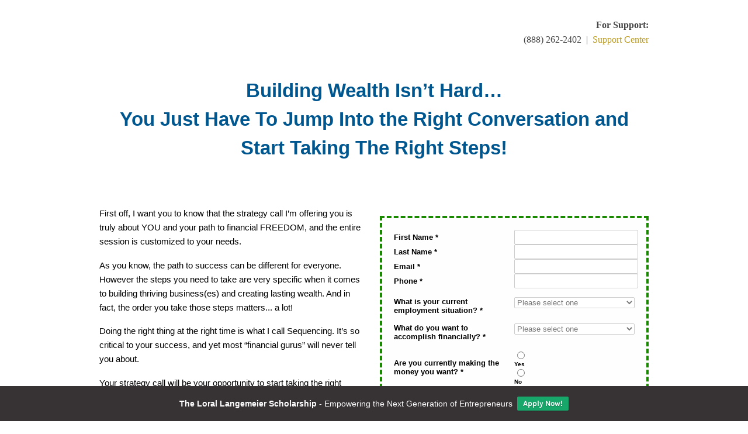

--- FILE ---
content_type: text/html; charset=UTF-8
request_url: https://integratedwealthsystems.com/strategy-session/embed/
body_size: 22590
content:
<!DOCTYPE html>
<!--[if lt IE 7 ]><html class="ie ie6" lang="en-US" prefix="og: http://ogp.me/ns#" data-op3-support="no-js no-svg no-webp no-avif"> <![endif]-->
<!--[if IE 7 ]><html class="ie ie7" lang="en-US" prefix="og: http://ogp.me/ns#" data-op3-support="no-js no-svg no-webp no-avif"> <![endif]-->
<!--[if IE 8 ]><html class="ie ie8" lang="en-US" prefix="og: http://ogp.me/ns#" data-op3-support="no-js no-svg no-webp no-avif"> <![endif]-->
<!--[if (gte IE 9)|!(IE)]><!--><html lang="en-US" prefix="og: http://ogp.me/ns#" data-op3-support="no-js no-svg no-webp no-avif"> <!--<![endif]-->
<head>
<meta http-equiv="Content-Type" content="text/html; charset=UTF-8" />
<link rel="profile" href="https://gmpg.org/xfn/11" />
<meta name="viewport" content="width=device-width, initial-scale=1, maximum-scale=1" />
<link rel="pingback" href="https://integratedwealthsystems.com/xmlrpc.php" />
		<script type="text/javascript">
			window.flatStyles = window.flatStyles || ''

			window.lightspeedOptimizeStylesheet = function () {
				const currentStylesheet = document.querySelector( '.tcb-lightspeed-style:not([data-ls-optimized])' )

				if ( currentStylesheet ) {
					try {
						if ( currentStylesheet.sheet && currentStylesheet.sheet.cssRules ) {
							if ( window.flatStyles ) {
								if ( this.optimizing ) {
									setTimeout( window.lightspeedOptimizeStylesheet.bind( this ), 24 )
								} else {
									this.optimizing = true;

									let rulesIndex = 0;

									while ( rulesIndex < currentStylesheet.sheet.cssRules.length ) {
										const rule = currentStylesheet.sheet.cssRules[ rulesIndex ]
										/* remove rules that already exist in the page */
										if ( rule.type === CSSRule.STYLE_RULE && window.flatStyles.includes( `${rule.selectorText}{` ) ) {
											currentStylesheet.sheet.deleteRule( rulesIndex )
										} else {
											rulesIndex ++
										}
									}
									/* optimize, mark it such, move to the next file, append the styles we have until now */
									currentStylesheet.setAttribute( 'data-ls-optimized', '1' )

									window.flatStyles += currentStylesheet.innerHTML

									this.optimizing = false
								}
							} else {
								window.flatStyles = currentStylesheet.innerHTML
								currentStylesheet.setAttribute( 'data-ls-optimized', '1' )
							}
						}
					} catch ( error ) {
						console.warn( error )
					}

					if ( currentStylesheet.parentElement.tagName !== 'HEAD' ) {
						/* always make sure that those styles end up in the head */
						const stylesheetID = currentStylesheet.id;
						/**
						 * make sure that there is only one copy of the css
						 * e.g display CSS
						 */
						if ( ( ! stylesheetID || ( stylesheetID && ! document.querySelector( `head #${stylesheetID}` ) ) ) ) {
							document.head.prepend( currentStylesheet )
						} else {
							currentStylesheet.remove();
						}
					}
				}
			}

			window.lightspeedOptimizeFlat = function ( styleSheetElement ) {
				if ( document.querySelectorAll( 'link[href*="thrive_flat.css"]' ).length > 1 ) {
					/* disable this flat if we already have one */
					styleSheetElement.setAttribute( 'disabled', true )
				} else {
					/* if this is the first one, make sure he's in head */
					if ( styleSheetElement.parentElement.tagName !== 'HEAD' ) {
						document.head.append( styleSheetElement )
					}
				}
			}
		</script>
		<!-- OptimizePress SEO options -->
<title>FREE Action Strategy Session - IntegratedWealthSystems.com</title>
<meta property="og:type" content="article" />
<meta property="og:url" content="https://integratedwealthsystems.com/strategy-session/embed/" />
<meta property="og:title" content="FREE Action Strategy Session - IntegratedWealthSystems.com" />
<!-- OptimizePress SEO options end -->
<title>FREE Action Strategy Session - IntegratedWealthSystems.com</title>
<meta name='robots' content='noindex, follow, max-image-preview:large' />

<link rel="shortcut icon" href="https://integratedwealthsystems.com/wp-content/uploads/2020/11/IWS-Favicon.jpg" />

<!-- This site is optimized with the Yoast SEO Premium plugin v7.7.3 - https://yoast.com/wordpress/plugins/seo/ -->
<link rel="canonical" href="https://integratedwealthsystems.com/strategy-session/" />
<meta property="og:locale" content="en_US" />
<meta property="og:type" content="article" />
<meta property="og:title" content="FREE Action Strategy Session - IntegratedWealthSystems.com" />
<meta property="og:url" content="https://integratedwealthsystems.com/strategy-session/" />
<meta property="og:site_name" content="IntegratedWealthSystems.com" />
<meta name="twitter:card" content="summary" />
<meta name="twitter:title" content="FREE Action Strategy Session - IntegratedWealthSystems.com" />
<meta name="twitter:image" content="http://images/wpspin_light.gif" />
<!-- / Yoast SEO Premium plugin. -->

<link rel='dns-prefetch' href='//www.googletagmanager.com' />
<link href='https://fonts.gstatic.com' crossorigin rel='preconnect' />
<link rel="alternate" type="application/rss+xml" title="IntegratedWealthSystems.com &raquo; Feed" href="https://integratedwealthsystems.com/feed/" />
<link rel="alternate" type="application/rss+xml" title="IntegratedWealthSystems.com &raquo; Comments Feed" href="https://integratedwealthsystems.com/comments/feed/" />
<link rel="alternate" type="text/calendar" title="IntegratedWealthSystems.com &raquo; iCal Feed" href="https://integratedwealthsystems.com/events/?ical=1" />
<link rel="alternate" type="application/rss+xml" title="IntegratedWealthSystems.com &raquo; FREE Action Strategy Session Comments Feed" href="https://integratedwealthsystems.com/strategy-session/feed/" />
<link rel="alternate" title="oEmbed (JSON)" type="application/json+oembed" href="https://integratedwealthsystems.com/wp-json/oembed/1.0/embed?url=https%3A%2F%2Fintegratedwealthsystems.com%2Fstrategy-session%2F" />
<link rel="alternate" title="oEmbed (XML)" type="text/xml+oembed" href="https://integratedwealthsystems.com/wp-json/oembed/1.0/embed?url=https%3A%2F%2Fintegratedwealthsystems.com%2Fstrategy-session%2F&#038;format=xml" />
<style id='wp-img-auto-sizes-contain-inline-css'>
img:is([sizes=auto i],[sizes^="auto," i]){contain-intrinsic-size:3000px 1500px}
/*# sourceURL=wp-img-auto-sizes-contain-inline-css */
</style>
<link rel='stylesheet' id='tribe-events-pro-mini-calendar-block-styles-css' href='https://integratedwealthsystems.com/wp-content/plugins/events-calendar-pro/build/css/tribe-events-pro-mini-calendar-block.css?ver=7.7.11' media='all' />
<link rel='stylesheet' id='tec-variables-skeleton-css' href='https://integratedwealthsystems.com/wp-content/plugins/the-events-calendar/common/build/css/variables-skeleton.css?ver=6.10.0' media='all' />
<link rel='stylesheet' id='tec-variables-full-css' href='https://integratedwealthsystems.com/wp-content/plugins/the-events-calendar/common/build/css/variables-full.css?ver=6.10.0' media='all' />
<link rel='stylesheet' id='tribe-events-v2-virtual-single-block-css' href='https://integratedwealthsystems.com/wp-content/plugins/events-calendar-pro/build/css/events-virtual-single-block.css?ver=7.7.11' media='all' />
<style id='wp-emoji-styles-inline-css'>

	img.wp-smiley, img.emoji {
		display: inline !important;
		border: none !important;
		box-shadow: none !important;
		height: 1em !important;
		width: 1em !important;
		margin: 0 0.07em !important;
		vertical-align: -0.1em !important;
		background: none !important;
		padding: 0 !important;
	}
/*# sourceURL=wp-emoji-styles-inline-css */
</style>
<link rel='stylesheet' id='wp-block-library-css' href='https://integratedwealthsystems.com/wp-includes/css/dist/block-library/style.min.css?ver=70c5bfb70f1431aaff2a5f0824cf7c16' media='all' />
<style id='global-styles-inline-css'>
:root{--wp--preset--aspect-ratio--square: 1;--wp--preset--aspect-ratio--4-3: 4/3;--wp--preset--aspect-ratio--3-4: 3/4;--wp--preset--aspect-ratio--3-2: 3/2;--wp--preset--aspect-ratio--2-3: 2/3;--wp--preset--aspect-ratio--16-9: 16/9;--wp--preset--aspect-ratio--9-16: 9/16;--wp--preset--color--black: #000000;--wp--preset--color--cyan-bluish-gray: #abb8c3;--wp--preset--color--white: #ffffff;--wp--preset--color--pale-pink: #f78da7;--wp--preset--color--vivid-red: #cf2e2e;--wp--preset--color--luminous-vivid-orange: #ff6900;--wp--preset--color--luminous-vivid-amber: #fcb900;--wp--preset--color--light-green-cyan: #7bdcb5;--wp--preset--color--vivid-green-cyan: #00d084;--wp--preset--color--pale-cyan-blue: #8ed1fc;--wp--preset--color--vivid-cyan-blue: #0693e3;--wp--preset--color--vivid-purple: #9b51e0;--wp--preset--gradient--vivid-cyan-blue-to-vivid-purple: linear-gradient(135deg,rgb(6,147,227) 0%,rgb(155,81,224) 100%);--wp--preset--gradient--light-green-cyan-to-vivid-green-cyan: linear-gradient(135deg,rgb(122,220,180) 0%,rgb(0,208,130) 100%);--wp--preset--gradient--luminous-vivid-amber-to-luminous-vivid-orange: linear-gradient(135deg,rgb(252,185,0) 0%,rgb(255,105,0) 100%);--wp--preset--gradient--luminous-vivid-orange-to-vivid-red: linear-gradient(135deg,rgb(255,105,0) 0%,rgb(207,46,46) 100%);--wp--preset--gradient--very-light-gray-to-cyan-bluish-gray: linear-gradient(135deg,rgb(238,238,238) 0%,rgb(169,184,195) 100%);--wp--preset--gradient--cool-to-warm-spectrum: linear-gradient(135deg,rgb(74,234,220) 0%,rgb(151,120,209) 20%,rgb(207,42,186) 40%,rgb(238,44,130) 60%,rgb(251,105,98) 80%,rgb(254,248,76) 100%);--wp--preset--gradient--blush-light-purple: linear-gradient(135deg,rgb(255,206,236) 0%,rgb(152,150,240) 100%);--wp--preset--gradient--blush-bordeaux: linear-gradient(135deg,rgb(254,205,165) 0%,rgb(254,45,45) 50%,rgb(107,0,62) 100%);--wp--preset--gradient--luminous-dusk: linear-gradient(135deg,rgb(255,203,112) 0%,rgb(199,81,192) 50%,rgb(65,88,208) 100%);--wp--preset--gradient--pale-ocean: linear-gradient(135deg,rgb(255,245,203) 0%,rgb(182,227,212) 50%,rgb(51,167,181) 100%);--wp--preset--gradient--electric-grass: linear-gradient(135deg,rgb(202,248,128) 0%,rgb(113,206,126) 100%);--wp--preset--gradient--midnight: linear-gradient(135deg,rgb(2,3,129) 0%,rgb(40,116,252) 100%);--wp--preset--font-size--small: 13px;--wp--preset--font-size--medium: 20px;--wp--preset--font-size--large: 36px;--wp--preset--font-size--x-large: 42px;--wp--preset--spacing--20: 0.44rem;--wp--preset--spacing--30: 0.67rem;--wp--preset--spacing--40: 1rem;--wp--preset--spacing--50: 1.5rem;--wp--preset--spacing--60: 2.25rem;--wp--preset--spacing--70: 3.38rem;--wp--preset--spacing--80: 5.06rem;--wp--preset--shadow--natural: 6px 6px 9px rgba(0, 0, 0, 0.2);--wp--preset--shadow--deep: 12px 12px 50px rgba(0, 0, 0, 0.4);--wp--preset--shadow--sharp: 6px 6px 0px rgba(0, 0, 0, 0.2);--wp--preset--shadow--outlined: 6px 6px 0px -3px rgb(255, 255, 255), 6px 6px rgb(0, 0, 0);--wp--preset--shadow--crisp: 6px 6px 0px rgb(0, 0, 0);}:root { --wp--style--global--content-size: 800px;--wp--style--global--wide-size: 1200px; }:where(body) { margin: 0; }.wp-site-blocks > .alignleft { float: left; margin-right: 2em; }.wp-site-blocks > .alignright { float: right; margin-left: 2em; }.wp-site-blocks > .aligncenter { justify-content: center; margin-left: auto; margin-right: auto; }:where(.wp-site-blocks) > * { margin-block-start: 24px; margin-block-end: 0; }:where(.wp-site-blocks) > :first-child { margin-block-start: 0; }:where(.wp-site-blocks) > :last-child { margin-block-end: 0; }:root { --wp--style--block-gap: 24px; }:root :where(.is-layout-flow) > :first-child{margin-block-start: 0;}:root :where(.is-layout-flow) > :last-child{margin-block-end: 0;}:root :where(.is-layout-flow) > *{margin-block-start: 24px;margin-block-end: 0;}:root :where(.is-layout-constrained) > :first-child{margin-block-start: 0;}:root :where(.is-layout-constrained) > :last-child{margin-block-end: 0;}:root :where(.is-layout-constrained) > *{margin-block-start: 24px;margin-block-end: 0;}:root :where(.is-layout-flex){gap: 24px;}:root :where(.is-layout-grid){gap: 24px;}.is-layout-flow > .alignleft{float: left;margin-inline-start: 0;margin-inline-end: 2em;}.is-layout-flow > .alignright{float: right;margin-inline-start: 2em;margin-inline-end: 0;}.is-layout-flow > .aligncenter{margin-left: auto !important;margin-right: auto !important;}.is-layout-constrained > .alignleft{float: left;margin-inline-start: 0;margin-inline-end: 2em;}.is-layout-constrained > .alignright{float: right;margin-inline-start: 2em;margin-inline-end: 0;}.is-layout-constrained > .aligncenter{margin-left: auto !important;margin-right: auto !important;}.is-layout-constrained > :where(:not(.alignleft):not(.alignright):not(.alignfull)){max-width: var(--wp--style--global--content-size);margin-left: auto !important;margin-right: auto !important;}.is-layout-constrained > .alignwide{max-width: var(--wp--style--global--wide-size);}body .is-layout-flex{display: flex;}.is-layout-flex{flex-wrap: wrap;align-items: center;}.is-layout-flex > :is(*, div){margin: 0;}body .is-layout-grid{display: grid;}.is-layout-grid > :is(*, div){margin: 0;}body{padding-top: 0px;padding-right: 0px;padding-bottom: 0px;padding-left: 0px;}a:where(:not(.wp-element-button)){text-decoration: underline;}:root :where(.wp-element-button, .wp-block-button__link){background-color: #32373c;border-width: 0;color: #fff;font-family: inherit;font-size: inherit;font-style: inherit;font-weight: inherit;letter-spacing: inherit;line-height: inherit;padding-top: calc(0.667em + 2px);padding-right: calc(1.333em + 2px);padding-bottom: calc(0.667em + 2px);padding-left: calc(1.333em + 2px);text-decoration: none;text-transform: inherit;}.has-black-color{color: var(--wp--preset--color--black) !important;}.has-cyan-bluish-gray-color{color: var(--wp--preset--color--cyan-bluish-gray) !important;}.has-white-color{color: var(--wp--preset--color--white) !important;}.has-pale-pink-color{color: var(--wp--preset--color--pale-pink) !important;}.has-vivid-red-color{color: var(--wp--preset--color--vivid-red) !important;}.has-luminous-vivid-orange-color{color: var(--wp--preset--color--luminous-vivid-orange) !important;}.has-luminous-vivid-amber-color{color: var(--wp--preset--color--luminous-vivid-amber) !important;}.has-light-green-cyan-color{color: var(--wp--preset--color--light-green-cyan) !important;}.has-vivid-green-cyan-color{color: var(--wp--preset--color--vivid-green-cyan) !important;}.has-pale-cyan-blue-color{color: var(--wp--preset--color--pale-cyan-blue) !important;}.has-vivid-cyan-blue-color{color: var(--wp--preset--color--vivid-cyan-blue) !important;}.has-vivid-purple-color{color: var(--wp--preset--color--vivid-purple) !important;}.has-black-background-color{background-color: var(--wp--preset--color--black) !important;}.has-cyan-bluish-gray-background-color{background-color: var(--wp--preset--color--cyan-bluish-gray) !important;}.has-white-background-color{background-color: var(--wp--preset--color--white) !important;}.has-pale-pink-background-color{background-color: var(--wp--preset--color--pale-pink) !important;}.has-vivid-red-background-color{background-color: var(--wp--preset--color--vivid-red) !important;}.has-luminous-vivid-orange-background-color{background-color: var(--wp--preset--color--luminous-vivid-orange) !important;}.has-luminous-vivid-amber-background-color{background-color: var(--wp--preset--color--luminous-vivid-amber) !important;}.has-light-green-cyan-background-color{background-color: var(--wp--preset--color--light-green-cyan) !important;}.has-vivid-green-cyan-background-color{background-color: var(--wp--preset--color--vivid-green-cyan) !important;}.has-pale-cyan-blue-background-color{background-color: var(--wp--preset--color--pale-cyan-blue) !important;}.has-vivid-cyan-blue-background-color{background-color: var(--wp--preset--color--vivid-cyan-blue) !important;}.has-vivid-purple-background-color{background-color: var(--wp--preset--color--vivid-purple) !important;}.has-black-border-color{border-color: var(--wp--preset--color--black) !important;}.has-cyan-bluish-gray-border-color{border-color: var(--wp--preset--color--cyan-bluish-gray) !important;}.has-white-border-color{border-color: var(--wp--preset--color--white) !important;}.has-pale-pink-border-color{border-color: var(--wp--preset--color--pale-pink) !important;}.has-vivid-red-border-color{border-color: var(--wp--preset--color--vivid-red) !important;}.has-luminous-vivid-orange-border-color{border-color: var(--wp--preset--color--luminous-vivid-orange) !important;}.has-luminous-vivid-amber-border-color{border-color: var(--wp--preset--color--luminous-vivid-amber) !important;}.has-light-green-cyan-border-color{border-color: var(--wp--preset--color--light-green-cyan) !important;}.has-vivid-green-cyan-border-color{border-color: var(--wp--preset--color--vivid-green-cyan) !important;}.has-pale-cyan-blue-border-color{border-color: var(--wp--preset--color--pale-cyan-blue) !important;}.has-vivid-cyan-blue-border-color{border-color: var(--wp--preset--color--vivid-cyan-blue) !important;}.has-vivid-purple-border-color{border-color: var(--wp--preset--color--vivid-purple) !important;}.has-vivid-cyan-blue-to-vivid-purple-gradient-background{background: var(--wp--preset--gradient--vivid-cyan-blue-to-vivid-purple) !important;}.has-light-green-cyan-to-vivid-green-cyan-gradient-background{background: var(--wp--preset--gradient--light-green-cyan-to-vivid-green-cyan) !important;}.has-luminous-vivid-amber-to-luminous-vivid-orange-gradient-background{background: var(--wp--preset--gradient--luminous-vivid-amber-to-luminous-vivid-orange) !important;}.has-luminous-vivid-orange-to-vivid-red-gradient-background{background: var(--wp--preset--gradient--luminous-vivid-orange-to-vivid-red) !important;}.has-very-light-gray-to-cyan-bluish-gray-gradient-background{background: var(--wp--preset--gradient--very-light-gray-to-cyan-bluish-gray) !important;}.has-cool-to-warm-spectrum-gradient-background{background: var(--wp--preset--gradient--cool-to-warm-spectrum) !important;}.has-blush-light-purple-gradient-background{background: var(--wp--preset--gradient--blush-light-purple) !important;}.has-blush-bordeaux-gradient-background{background: var(--wp--preset--gradient--blush-bordeaux) !important;}.has-luminous-dusk-gradient-background{background: var(--wp--preset--gradient--luminous-dusk) !important;}.has-pale-ocean-gradient-background{background: var(--wp--preset--gradient--pale-ocean) !important;}.has-electric-grass-gradient-background{background: var(--wp--preset--gradient--electric-grass) !important;}.has-midnight-gradient-background{background: var(--wp--preset--gradient--midnight) !important;}.has-small-font-size{font-size: var(--wp--preset--font-size--small) !important;}.has-medium-font-size{font-size: var(--wp--preset--font-size--medium) !important;}.has-large-font-size{font-size: var(--wp--preset--font-size--large) !important;}.has-x-large-font-size{font-size: var(--wp--preset--font-size--x-large) !important;}
:root :where(.wp-block-pullquote){font-size: 1.5em;line-height: 1.6;}
/*# sourceURL=global-styles-inline-css */
</style>
<link rel='stylesheet' id='tribe-events-v2-single-skeleton-css' href='https://integratedwealthsystems.com/wp-content/plugins/the-events-calendar/build/css/tribe-events-single-skeleton.css?ver=6.15.12.2' media='all' />
<link rel='stylesheet' id='tribe-events-v2-single-skeleton-full-css' href='https://integratedwealthsystems.com/wp-content/plugins/the-events-calendar/build/css/tribe-events-single-full.css?ver=6.15.12.2' media='all' />
<link rel='stylesheet' id='tec-events-elementor-widgets-base-styles-css' href='https://integratedwealthsystems.com/wp-content/plugins/the-events-calendar/build/css/integrations/plugins/elementor/widgets/widget-base.css?ver=6.15.12.2' media='all' />
<link rel='stylesheet' id='brb-public-main-css-css' href='https://integratedwealthsystems.com/wp-content/plugins/business-reviews-bundle/assets/css/public-main.css?ver=1.9.131' media='all' />
<link rel='stylesheet' id='elementor-frontend-css' href='https://integratedwealthsystems.com/wp-content/uploads/elementor/css/custom-frontend.min.css?ver=1768394997' media='all' />
<link rel='stylesheet' id='elementor-post-49977-css' href='https://integratedwealthsystems.com/wp-content/uploads/elementor/css/post-49977.css?ver=1768394992' media='all' />
<link rel='stylesheet' id='widget-image-css' href='https://integratedwealthsystems.com/wp-content/plugins/elementor/assets/css/widget-image.min.css?ver=3.34.1' media='all' />
<link rel='stylesheet' id='widget-nav-menu-css' href='https://integratedwealthsystems.com/wp-content/uploads/elementor/css/custom-pro-widget-nav-menu.min.css?ver=1768394997' media='all' />
<link rel='stylesheet' id='e-sticky-css' href='https://integratedwealthsystems.com/wp-content/plugins/elementor-pro/assets/css/modules/sticky.min.css?ver=3.34.0' media='all' />
<link rel='stylesheet' id='widget-heading-css' href='https://integratedwealthsystems.com/wp-content/plugins/elementor/assets/css/widget-heading.min.css?ver=3.34.1' media='all' />
<link rel='stylesheet' id='e-animation-grow-css' href='https://integratedwealthsystems.com/wp-content/plugins/elementor/assets/lib/animations/styles/e-animation-grow.min.css?ver=3.34.1' media='all' />
<link rel='stylesheet' id='widget-icon-list-css' href='https://integratedwealthsystems.com/wp-content/uploads/elementor/css/custom-widget-icon-list.min.css?ver=1768394997' media='all' />
<link rel='stylesheet' id='widget-social-icons-css' href='https://integratedwealthsystems.com/wp-content/plugins/elementor/assets/css/widget-social-icons.min.css?ver=3.34.1' media='all' />
<link rel='stylesheet' id='e-apple-webkit-css' href='https://integratedwealthsystems.com/wp-content/uploads/elementor/css/custom-apple-webkit.min.css?ver=1768394997' media='all' />
<link rel='stylesheet' id='elementor-post-52057-css' href='https://integratedwealthsystems.com/wp-content/uploads/elementor/css/post-52057.css?ver=1768394992' media='all' />
<link rel='stylesheet' id='elementor-post-50016-css' href='https://integratedwealthsystems.com/wp-content/uploads/elementor/css/post-50016.css?ver=1768394992' media='all' />
<link rel='stylesheet' id='op3-frontend-stylesheet-css' href='https://integratedwealthsystems.com/wp-content/plugins/op-builder/public/assets/cache/page__29694.main.css?build=10fe988e&#038;ver=53372dc6542910e2214f32b7039db57b' media='all' />
<link rel='stylesheet' id='optimizepress-page-style-css' href='https://integratedwealthsystems.com/wp-content/plugins/optimizePressPlugin/pages/marketing/1/style.min.css?ver=2.5.26' media='all' />
<link rel='stylesheet' id='optimizepress-default-css' href='https://integratedwealthsystems.com/wp-content/plugins/optimizePressPlugin/lib/assets/default.min.css?ver=2.5.26' media='all' />
<link rel='stylesheet' id='elementor-gf-local-lato-css' href='https://integratedwealthsystems.com/wp-content/uploads/elementor/google-fonts/css/lato.css?ver=1742305041' media='all' />
<link rel='stylesheet' id='elementor-gf-local-robotoslab-css' href='https://integratedwealthsystems.com/wp-content/uploads/elementor/google-fonts/css/robotoslab.css?ver=1742305043' media='all' />
<link rel='stylesheet' id='elementor-gf-local-roboto-css' href='https://integratedwealthsystems.com/wp-content/uploads/elementor/google-fonts/css/roboto.css?ver=1742305046' media='all' />
<link rel='stylesheet' id='elementor-gf-local-karla-css' href='https://integratedwealthsystems.com/wp-content/uploads/elementor/google-fonts/css/karla.css?ver=1742305052' media='all' />
<link rel='stylesheet' id='elementor-gf-local-inter-css' href='https://integratedwealthsystems.com/wp-content/uploads/elementor/google-fonts/css/inter.css?ver=1742305050' media='all' />
<link rel='stylesheet' id='elementor-gf-local-sen-css' href='https://integratedwealthsystems.com/wp-content/uploads/elementor/google-fonts/css/sen.css?ver=1742305050' media='all' />
<link rel='stylesheet' id='elementor-gf-local-montserrat-css' href='https://integratedwealthsystems.com/wp-content/uploads/elementor/google-fonts/css/montserrat.css?ver=1742305053' media='all' />
<!--n2css--><!--n2js--><script src="https://integratedwealthsystems.com/wp-includes/js/jquery/jquery.min.js?ver=3.7.1" id="jquery-core-js"></script>
<script src="https://integratedwealthsystems.com/wp-includes/js/jquery/jquery-migrate.min.js?ver=3.4.1" id="jquery-migrate-js"></script>
<script id="optimizepress-op-jquery-base-all-js-extra">
var OptimizePress = {"ajaxurl":"https://integratedwealthsystems.com/wp-admin/admin-ajax.php","SN":"optimizepress","version":"2.5.26","script_debug":".min","localStorageEnabled":"","wp_admin_page":"","op_live_editor":"1","op_page_builder":"1","op_create_new_page":"","imgurl":"https://integratedwealthsystems.com/wp-content/plugins/optimizePressPlugin/lib/images/","OP_URL":"https://integratedwealthsystems.com/wp-content/plugins/optimizePressPlugin/","OP_JS":"https://integratedwealthsystems.com/wp-content/plugins/optimizePressPlugin/lib/js/","OP_PAGE_BUILDER_URL":"","include_url":"https://integratedwealthsystems.com/wp-includes/","op_autosave_interval":"300","op_autosave_enabled":"Y","paths":{"url":"https://integratedwealthsystems.com/wp-content/plugins/optimizePressPlugin/","img":"https://integratedwealthsystems.com/wp-content/plugins/optimizePressPlugin/lib/images/","js":"https://integratedwealthsystems.com/wp-content/plugins/optimizePressPlugin/lib/js/","css":"https://integratedwealthsystems.com/wp-content/plugins/optimizePressPlugin/lib/css/"},"social":{"twitter":"optimizepress","facebook":"optimizepress","googleplus":"111273444733787349971"},"flowplayerHTML5":"https://integratedwealthsystems.com/wp-content/plugins/optimizePressPlugin/lib/modules/blog/video/flowplayer/flowplayer.swf","flowplayerKey":"","flowplayerLogo":"","mediaelementplayer":"https://integratedwealthsystems.com/wp-content/plugins/optimizePressPlugin/lib/modules/blog/video/mediaelement/","pb_unload_alert":"This page is asking you to confirm that you want to leave - data you have entered may not be saved.","pb_save_alert":"Please make sure you are happy with all of your options as some options will not be able to be changed for this page later.","search_default":"Search...","ems_providers":{"infusionsoft":"InfusionSoft"},"optimizemember":{"enabled":false,"version":"0"},"OP_LEADS_URL":"https://my.optimizeleads.com/","OP_LEADS_THEMES_URL":"https://my.optimizeleads.com/build/themes/","google_recaptcha_site_key":""};
//# sourceURL=optimizepress-op-jquery-base-all-js-extra
</script>
<script src="https://integratedwealthsystems.com/wp-content/plugins/optimizePressPlugin/lib/js/op-jquery-base-all.min.js?ver=2.5.26" id="optimizepress-op-jquery-base-all-js"></script>
<script id="brb-public-main-js-js-extra">
var brb_vars = {"ajaxurl":"https://integratedwealthsystems.com/wp-admin/admin-ajax.php","gavatar":"https://integratedwealthsystems.com/wp-content/plugins/business-reviews-bundle/assets/img/google_avatar.png"};
//# sourceURL=brb-public-main-js-js-extra
</script>
<script defer="defer" src="https://integratedwealthsystems.com/wp-content/plugins/business-reviews-bundle/assets/js/public-main.js?ver=1.9.131" id="brb-public-main-js-js"></script>
<script src="https://integratedwealthsystems.com/wp-content/plugins/wpfront-notification-bar/js/wpfront-notification-bar.min.js?ver=3.5.1.05102" id="wpfront-notification-bar-js"></script>
<script id="op3-dashboard-tracking-js-extra">
var OPDashboardStats = {"pid":"29694","pageview_record_id":null,"rest_url":"https://integratedwealthsystems.com/wp-json/opd/v1/opd-tracking"};
//# sourceURL=op3-dashboard-tracking-js-extra
</script>
<script src="https://integratedwealthsystems.com/wp-content/plugins/op-dashboard/public/assets/js/tracking.js?ver=1.2.6" id="op3-dashboard-tracking-js"></script>
<script id="op3-support-js-after">
!function(){var A=document,e=A.documentElement,t="data-op3-support",n=function(A){e.setAttribute(t,e.getAttribute(t).replace(new RegExp("no-"+A,"g"),A))},a=function(A,e){var t=new Image;t.onload=function(){n(A)},t.src="data:image/"+A+";base64,"+e};n("js"),A.createElementNS&&A.createElementNS("http://www.w3.org/2000/svg","svg").createSVGRect&&n("svg"),a("webp","UklGRhoAAABXRUJQVlA4TA0AAAAvAAAAEAcQERGIiP4HAA=="),a("avif","[base64]")}();
//# sourceURL=op3-support-js-after
</script>

<!-- Google tag (gtag.js) snippet added by Site Kit -->
<!-- Google Analytics snippet added by Site Kit -->
<script src="https://www.googletagmanager.com/gtag/js?id=GT-KF6G8CR" id="google_gtagjs-js" async></script>
<script id="google_gtagjs-js-after">
window.dataLayer = window.dataLayer || [];function gtag(){dataLayer.push(arguments);}
gtag("set","linker",{"domains":["integratedwealthsystems.com"]});
gtag("js", new Date());
gtag("set", "developer_id.dZTNiMT", true);
gtag("config", "GT-KF6G8CR");
 window._googlesitekit = window._googlesitekit || {}; window._googlesitekit.throttledEvents = []; window._googlesitekit.gtagEvent = (name, data) => { var key = JSON.stringify( { name, data } ); if ( !! window._googlesitekit.throttledEvents[ key ] ) { return; } window._googlesitekit.throttledEvents[ key ] = true; setTimeout( () => { delete window._googlesitekit.throttledEvents[ key ]; }, 5 ); gtag( "event", name, { ...data, event_source: "site-kit" } ); }; 
//# sourceURL=google_gtagjs-js-after
</script>
<link rel="https://api.w.org/" href="https://integratedwealthsystems.com/wp-json/" /><link rel="alternate" title="JSON" type="application/json" href="https://integratedwealthsystems.com/wp-json/wp/v2/pages/29694" /><link rel="EditURI" type="application/rsd+xml" title="RSD" href="https://integratedwealthsystems.com/xmlrpc.php?rsd" />

<link rel='shortlink' href='https://integratedwealthsystems.com/?p=29694' />
<meta name="generator" content="Site Kit by Google 1.170.0" /><style>:root { --op-magic-overlay-image: url("https://integratedwealthsystems.com/wp-content/plugins/op-builder/public/assets/img/elements/video/sound-on.png"); }</style><meta name="tec-api-version" content="v1"><meta name="tec-api-origin" content="https://integratedwealthsystems.com"><link rel="alternate" href="https://integratedwealthsystems.com/wp-json/tribe/events/v1/" /><style type="text/css" id="tve_global_variables">:root{--tcb-background-author-image:url(https://secure.gravatar.com/avatar/108a989596cd01df43f96891715447055a88ca7bffbf3b1bd95f1a5b6d26313a?s=256&d=mm&r=g);--tcb-background-user-image:url();--tcb-background-featured-image-thumbnail:url(https://integratedwealthsystems.com/wp-content/plugins/thrive-quiz-builder/tcb/editor/css/images/featured_image.png);}</style><meta name="generator" content="Elementor 3.34.1; features: e_font_icon_svg, additional_custom_breakpoints; settings: css_print_method-external, google_font-enabled, font_display-swap">

        <!--[if (gte IE 6)&(lte IE 8)]>
            <script type="text/javascript" src="https://integratedwealthsystems.com/wp-content/plugins/optimizePressPlugin/lib/js/selectivizr-1.0.2-min.js?ver=1.0.2"></script>
        <![endif]-->
        <!--[if lt IE 9]>
            <script src="https://integratedwealthsystems.com/wp-content/plugins/optimizePressPlugin/lib/js//html5shiv.min.js"></script>
        <![endif]-->
    			<style>
				.e-con.e-parent:nth-of-type(n+4):not(.e-lazyloaded):not(.e-no-lazyload),
				.e-con.e-parent:nth-of-type(n+4):not(.e-lazyloaded):not(.e-no-lazyload) * {
					background-image: none !important;
				}
				@media screen and (max-height: 1024px) {
					.e-con.e-parent:nth-of-type(n+3):not(.e-lazyloaded):not(.e-no-lazyload),
					.e-con.e-parent:nth-of-type(n+3):not(.e-lazyloaded):not(.e-no-lazyload) * {
						background-image: none !important;
					}
				}
				@media screen and (max-height: 640px) {
					.e-con.e-parent:nth-of-type(n+2):not(.e-lazyloaded):not(.e-no-lazyload),
					.e-con.e-parent:nth-of-type(n+2):not(.e-lazyloaded):not(.e-no-lazyload) * {
						background-image: none !important;
					}
				}
			</style>
			
<!-- Google Tag Manager snippet added by Site Kit -->
<script>
			( function( w, d, s, l, i ) {
				w[l] = w[l] || [];
				w[l].push( {'gtm.start': new Date().getTime(), event: 'gtm.js'} );
				var f = d.getElementsByTagName( s )[0],
					j = d.createElement( s ), dl = l != 'dataLayer' ? '&l=' + l : '';
				j.async = true;
				j.src = 'https://www.googletagmanager.com/gtm.js?id=' + i + dl;
				f.parentNode.insertBefore( j, f );
			} )( window, document, 'script', 'dataLayer', 'GTM-NF29N3PF' );
			
</script>

<!-- End Google Tag Manager snippet added by Site Kit -->

<style type="text/css" id="thrive-default-styles"></style><link rel="icon" href="https://integratedwealthsystems.com/wp-content/uploads/2025/01/iws-transparent-icon-150x150.png" sizes="32x32" />
<link rel="icon" href="https://integratedwealthsystems.com/wp-content/uploads/2025/01/iws-transparent-icon.png" sizes="192x192" />
<link rel="apple-touch-icon" href="https://integratedwealthsystems.com/wp-content/uploads/2025/01/iws-transparent-icon.png" />
<meta name="msapplication-TileImage" content="https://integratedwealthsystems.com/wp-content/uploads/2025/01/iws-transparent-icon.png" />
		<style id="wp-custom-css">
			.post-type-archive-tribe_events .archive-pagination {
	display:none;
}

.tribe-events .tribe-events-calendar-month__calendar-event {
	max-width:150px;
}

.tribe-events .tribe-events-calendar-month__calendar-event-featured-image {
	max-width:80px;
}

.single.single-tribe_events main.content {
	width 100%;
	max-width:unset;
}

/* Headings */
.stronger-heading {
	font-weight:800;
}

/* Header and Offset */

.section-header-bump { 
		padding-top:75px;
}

/* Elementor Specific */

.elementor-lightbox
.elementor-video-container .elementor-video-landscape iframe,
.elementor-lightbox .elementor-video-container .elementor-video-landscape video {
	height: 100%;
}


.elementor-location-header .elementor-sticky--effects {
	background-color:#373335 !important;
	
}
.spotlight {
	  font-weight: 700;
    padding: 20px 20px 15px;
    background-image: url(https://s2.svgbox.net/pen-brushes.svg?ic=brush-8&color=white);
    background-size: cover;
}

/* Lists */

.list-spaced li {
	padding:0px 0px 10px 0px;
}

/* Unique Controls & Buttons */

.rpi-content .rpi-url {
	  font-family: "Roboto", Sans-serif;
    font-size: 20px;
    font-weight: 500;
    color: #222222;
    border-radius: 0px 0px 0px 0px;
    padding: 20px 30px 20px 30px !important;
	  text-transform:uppercase;
	  margin-top:40px !important;

}

.rpi-content .rpi-url:hover {
	    transition-duration: .3s;
      transition-property: transform;
	    transition: all .3s;
	    transform: scale(1.1);
}

.gold-btn .elementor-button, .elementor-sticky--effects .gold-btn, .btn_active_state .elementor-widget-container, .gold-social a, .submit-gold button, .rpi-content .rpi-url {
	
background: linear-gradient(to right, rgb(173, 157, 121) 0%, rgb(187, 154, 101) 0.6%, rgb(189, 156, 103) 1%, rgb(193, 160, 107) 3.21%, rgb(255, 230, 190) 30.06%, rgb(255, 235, 200) 31.66%, rgb(254, 234, 201) 31.86%, rgb(229, 193, 137) 48.5%, rgb(224, 187, 127) 52.91%, rgb(226, 189, 129) 55.91%, rgb(230, 194, 139) 60.12%, rgb(239, 208, 155) 64.73%, rgb(254, 234, 201) 74.15%, rgb(255, 235, 200) 74.55%, rgb(255, 230, 190) 75.75%, rgb(220, 189, 142) 89.18%, rgb(220, 189, 139) 89.58%, rgb(178, 132, 57) 100%) !important;
	

}

.gold-border {
	border-width: 2px !important;
  border-style: solid !important;
	border-image: linear-gradient(to right, #dbbd8a, #E0BC80) 1;
	
}
}

.gold-box:hover {
	cursor:pointer !important;
}


.btn_active_state .elementor-widget-container .elementor-icon-box-title {
	color:#222 !important;
}


.button-present a {
	width:280px !important;
}

.boxed {
    --b: 6px;
    --c: #BF0A0A;
    --w: 25px;
    padding: 10px;
    border: var(--b) solid #0000;
    --_g: #0000 90deg, var(--c) 0;
    --_p: var(--w) var(--w) border-box no-repeat;
    background: conic-gradient(from 90deg at top var(--b) left var(--b), var(--_g)) 0 0 / var(--_p), conic-gradient(from 180deg at top var(--b) right var(--b), var(--_g)) 100% 0 / var(--_p), conic-gradient(from 0deg at bottom var(--b) left var(--b), var(--_g)) 0 100% / var(--_p), conic-gradient(from -90deg at bottom var(--b) right var(--b), var(--_g)) 100% 100% / var(--_p);
}


@media only screen and (min-width: 1024px) {
	
	.cta-box-home { 
		height: 290px;
	}

}
		</style>
		</head>
<body class="wp-singular page-template-default page page-id-29694 wp-custom-logo wp-embed-responsive wp-theme-hello-elementor wp-child-theme-iws op-live-editor-page op-plugin tribe-no-js hello-elementor-default events-embed events-archive tribe-events-style-full tribe-events-style-theme elementor-default elementor-kit-49977">
    <div class="container main-content">
        <div id="content_area" class=""><div  class="row two-columns cf ui-sortable   " id="le_body_row_1" data-style=""><div class="fixed-width"><div class="one-half column cols" id="le_body_row_1_col_1"><div class="element-container cf" data-style="" id="le_body_row_1_col_1_el_1"><div class="element"> <div style="height:35px"></div> </div></div><div class="element-container cf" data-style="" id="le_body_row_1_col_1_el_2"><div class="element"> 
                <div class="image-caption" style='width:300px;margin-top:0px;margin-bottom:px;margin-right:auto;margin-left:auto;'><img decoding="async" alt="" src="https://liveoutloud.com/wp-content/uploads/2015/12/Lollogo3.png"  border="0" /></div>
             </div></div></div><div class="one-half column cols" id="le_body_row_1_col_2"><div class="element-container cf" data-style="" id="le_body_row_1_col_2_el_1"><div class="element"> <div class="op-text-block" style="width:100%;text-align: right;"><p style='font-size:16px;font-family:"Times New Roman", serif;'><strong>For Support:<br />
</strong>(888) 262-2402  |  <a href="http://liveoutloud.com/support">Support Center</a></p>
</div> </div></div><div class="element-container cf" data-style="" id="le_body_row_1_col_2_el_2"><div class="element"> 
                <div class="image-caption" style='width:900px;margin-top:0px;margin-bottom:px;margin-right:px;margin-left:px;float: left;'><img decoding="async" alt="" src="https://liveoutloud.com/wp-content/uploads/2015/12/feature-logos-black.png"  border="0" class="full-width" /></div>
             </div></div></div></div></div><div style='padding-top:0px;padding-bottom:0px;border-top-width:px;border-top-style:solid;border-top-color:;border-bottom-width:px;border-bottom-style:solid;border-bottom-color:;'  class="row one-column cf ui-sortable section   " id="le_body_row_2" data-style="eyJwYWRkaW5nVG9wIjoiMCIsInBhZGRpbmdCb3R0b20iOiIwIiwiYm9yZGVyVG9wV2lkdGgiOiIiLCJib3JkZXJUb3BDb2xvciI6IiIsImJvcmRlckJvdHRvbVdpZHRoIjoiIiwiYm9yZGVyQm90dG9tQ29sb3IiOiIiLCJhZGRvbiI6e319"><div class="fixed-width"><div class="one-column column cols" id="le_body_row_2_col_1"><div class="element-container cf" data-style="" id="le_body_row_2_col_1_el_1"><div class="element"> <h2 style='font-size:33px;font-family:"Times New Roman", serif;font-weight:bold;color:#00578f;text-align:center;'><p style="text-align: center;">Building Wealth Isn’t Hard…<br />
You Just Have To Jump Into the Right Conversation and Start Taking The Right Steps!</p></h2> </div></div></div></div></div><div style='border-top-width:px;border-top-style:solid;border-top-color:;border-bottom-width:px;border-bottom-style:solid;border-bottom-color:;'  class="row two-columns cf ui-sortable section   " id="le_body_row_3" data-style="eyJib3JkZXJUb3BXaWR0aCI6IiIsImJvcmRlclRvcENvbG9yIjoiIiwiYm9yZGVyQm90dG9tV2lkdGgiOiIiLCJib3JkZXJCb3R0b21Db2xvciI6IiIsImFkZG9uIjp7fX0="><div class="fixed-width"><div class="one-half column cols" id="le_body_row_3_col_1"><div class="element-container cf" data-style="" id="le_body_row_3_col_1_el_1"><div class="element"> <div class="op-text-block" style="width:100%;text-align: left;"><p class="p1" style='font-size:15px;font-family:"Helvetica Neue", Helvetica, sans-serif;color:#000000;'><span class="s1">First off, I want you to know that the strategy call I’m offering you is truly about YOU and your path to financial FREEDOM, and the entire session is customized to your needs.</span></p>
<p class="p1" style='font-size:15px;font-family:"Helvetica Neue", Helvetica, sans-serif;color:#000000;'><span class="s1">As you know, the path to success can be different for everyone. However the steps you need to take are very specific when it comes to building thriving business(es) and creating lasting wealth. And in fact, the order you take those steps matters... a lot!</span></p>
<p class="p1" style='font-size:15px;font-family:"Helvetica Neue", Helvetica, sans-serif;color:#000000;'><span class="s1">Doing the right thing at the right time is what I call Sequencing. It’s so critical to your success, and yet most “financial gurus” will never tell you about.</span></p>
<p class="p1" style='font-size:15px;font-family:"Helvetica Neue", Helvetica, sans-serif;color:#000000;'><span class="s1">Your strategy call will be your opportunity to start taking the right steps in the right sequence to attain your desired goals. </span></p>
<p class="p1" style='font-size:15px;font-family:"Helvetica Neue", Helvetica, sans-serif;color:#000000;'><span class="s1">Your Strategist is an expert who knows what it takes to build great wealth, so don’t hold back on questions! </span></p>
<p class="p1" style='font-size:15px;font-family:"Helvetica Neue", Helvetica, sans-serif;color:#000000;'><span class="s1">Your Strategist will also have some questions for you, especially about the particular path you want to go down. </span></p>
<p class="p1" style='font-size:15px;font-family:"Helvetica Neue", Helvetica, sans-serif;color:#000000;'><span class="s1">Then, the remainder of your strategy session will be devoted to possible next steps you can take, in the right sequence of course, to help you succeed as FAST and as easily as possible. </span></p>
<p class="p1" style='font-size:15px;font-family:"Helvetica Neue", Helvetica, sans-serif;color:#000000;'><span class="s1">Rest assured, we will never recommend anything that doesn’t benefit you.</span></p>
<p class="p1" style='font-size:15px;font-family:"Helvetica Neue", Helvetica, sans-serif;color:#000000;'><span class="s1">Please fill out this Action Strategy Survey below in preparation for your call. From there, your Strategist will reach out to you via email to set up your Action Strategy Session.</span></p>
</div> </div></div><div class="element-container cf" data-style="" id="le_body_row_3_col_1_el_2"><div class="element"> <div class="op-text-block" style="width:100%;text-align: left;"><p style='font-size:15px;font-family:"Helvetica Neue", Helvetica, sans-serif;color:#000000;'>To Your Wealth,<br />
<img decoding="async" class="alignnone size-full wp-image-28655" src="https://liveoutloud.com/wp-content/uploads/2015/12/loral-siggy.png" alt="loral-siggy" width="250" height="150"/></p>
</div> </div></div></div><div class="one-half column cols" id="le_body_row_3_col_2"><div class="element-container cf" data-style="" id="le_body_row_3_col_2_el_1"><div class="element"> <div class="op-text-block" style="width:100%;text-align: left;"><style type="text/css">
.beta-base .preheader, .beta-base .header, .beta-base .sidebar, .beta-base .body, .beta-base .footer, #mainContent {
text-align: left;
}
.beta-base .preheader, .beta-base .header, .beta-base .body, .beta-base .sidebar, .beta-base .leftSidebar, .beta-base .rightSidebar, .beta-base .footer {
margin: 0;
padding: 0;
border: none;
white-space: normal;
line-height: normal;
}
.beta-base .title, .beta-base .subtitle, .beta-base .text, .beta-base img {
margin: 0;
padding: 0;
background: none;
border: none;
white-space: normal;
line-height: normal;
}
.beta-base .bodyContainer td.preheader{
padding: 10px 0;
}
.beta-base .bodyContainer td.header {
padding: 0;
height: 30px;
}
.beta-base .bodyContainer td.body, .beta-base .bodyContainer td.footer,
.beta-base .bodyContainer td.sidebar, .beta-base .bodyContainer td.leftSidebar, .beta-base .bodyContainer td.rightSidebar {
padding: 20px;
}
.beta-base .bodyContainer td.header p, .beta-base .bodyContainer td.preheader p, .beta-base .bodyContainer td.body p,
.beta-base .bodyContainer td.footer p, .beta-base .bodyContainer td.sidebar p,
.beta-base .bodyContainer td.leftSidebar p, .beta-base .bodyContainer td.rightSidebar p {
margin: 0;
color: inherit;
}
.beta-base .bodyContainer td.header div.title, .beta-base .bodyContainer td.preheader div.title, .beta-base .bodyContainer td.body div.title,
.beta-base .bodyContainer td.footer div.title, .beta-base .bodyContainer td.sidebar div.title,
.beta-base .bodyContainer td.leftSidebar div.title, .beta-base .bodyContainer td.rightSidebar div.title,
.beta-base .bodyContainer td.header div.subtitle, .beta-base .bodyContainer td.preheader div.subtitle, .beta-base .bodyContainer td.body div.subtitle,
.beta-base .bodyContainer td.footer div.subtitle, .beta-base .bodyContainer td.sidebar div.subtitle,
.beta-base .bodyContainer td.leftSidebar div.subtitle, .beta-base .bodyContainer td.rightSidebar div.subtitle,
.beta-base .bodyContainer td.header div.text, .beta-base .bodyContainer td.preheader div.text, .beta-base .bodyContainer td.body div.text, .beta-base .bodyContainer td.body div.text div,
.beta-base .bodyContainer td.footer div.text, .beta-base .bodyContainer td.sidebar div.text,
.beta-base .bodyContainer td.leftSidebar div.text, .beta-base .bodyContainer td.rightSidebar div.text {
overflow: auto;
}
.beta-base .optout {
margin-bottom: 10px;
margin-top: 10px;
}
div.infusion-captcha {
width: 220px;
padding: 10px;
}
div.infusion-captcha input, div.infusion-captcha select, div.infusion-captcha textarea {
width: 95%;
display: inline-block;
vertical-align: middle;
}
table.infusion-field-container td.infusion-field-input-container input[type='text'],
table.infusion-field-container td.infusion-field-input-container input[type='password'],
table.infusion-field-container td.infusion-field-input-container textarea {
width: 98%; /* must be 98% to make the snippet-menu line up due to border width */
margin: 0;
}
table.infusion-field-container td.infusion-field-input-container select {
width: 101%;
*width: 102%; /* this one for IE */
margin: 0;
}
table.infusion-field-container td.infusion-field-label-container {
padding-right: 5px;
}
td.header .image-snippet img {
vertical-align: bottom;
}
#webformErrors {
color: #990000;
font-size: 14px;
}
html, body {
margin: 0;
padding: 0;
height: 100%;
}
.infusion-form {
margin: 0;
height: 100%;
}
.infusion-option {
display: block;
text-align: left;
}
</style>
<style type="text/css">
.beta-font-b h1, .beta-font-b h2, .beta-font-b h3, .beta-font-b h4, .beta-font-b h5, .beta-font-b h6 {
font-family: arial,sans-serif;
}
.beta-font-b h1 {font-size: 24px;}
.beta-font-b h2 {font-size: 20px;}
.beta-font-b h3 {font-size: 14px;}
.beta-font-b h4 {font-size: 12px;}
.beta-font-b h5 {font-size: 10px;}
.beta-font-b h6 {font-size: 8px;}
.beta-font-b address {font-style: italic;}
.beta-font-b pre {font-family: Courier New, monospace;}
.beta-font-b .title, .beta-font-b .title p {
font-size: 20px;
font-weight: bold;
font-family: arial,sans-serif;
}
.beta-font-b .subtitle, .beta-font-b .subtitle p {
font-size: 11px;
font-weight: normal;
font-family: arial,sans-serif;
}
.beta-font-b .text, .beta-font-b p {
font-size: 12px;
font-family: arial,sans-serif;
}
.beta-font-b .preheader .text, .beta-font-b .preheader .text p {
font-size: 11px;
font-family: arial,sans-serif;
}
.beta-font-b .footer a {
font-size: 11px;
font-family: arial,sans-serif;
}
.beta-font-b .footer .text {
font-size: 10px;
font-family: verdana,sans-serif;
}
.beta-font-b .sidebar .title, .beta-font-b .leftSidebar .title, .beta-font-b .rightSidebar .title {
font-size: 15px;
font-weight: bold;
font-family: arial,sans-serif;
}
.beta-font-b .sidebar .subtitle, .beta-font-b .leftSidebar .subtitle, .beta-font-b .rightSidebar .subtitle {
font-size: 12px;
font-family: arial, sans-serif;
}
.beta-font-b .sidebar .text, .beta-font-b .sidebar .text p, .beta-font-b .leftSidebar .text, .beta-font-b .rightSidebar .text {
font-size: 11px;
font-family: arial, sans-serif;
}
.infusion-field-label-container {
font-size: 14px;
font-family: arial,sans-serif;
}
.infusion-field-input-container {
color: #000000;
font-size: 12px;
}
.infusion-option label {
color: #000000;
font-size: 14px;
font-family: arial,sans-serif;
}
</style>
<style type="text/css">
.custom-103 .background{
background-color:#FEFEFE;
}
.custom-103 .body{
background-color:#FEFEFE;
}
.custom-103 a{
color:#FF6600;
}
.custom-103 .text{
color:#000000;
}
.custom-103 .background .preheader a{
color:#;
}
.custom-103 .background .preheader .text{
color:#;
}
.custom-103 .title{
color:#CC6600;
}
.custom-103 .header{
background-color:#000000;
}
.custom-103 .subtitle{
color:#666666;
}
.custom-103 .sidebar{
background-color:#ffffff;
}
.custom-103 .leftSidebar{
background-color:#ffffff;
}
.custom-103 .sidebar .title{
color:#c60c60;
}
.custom-103 .leftSidebar .title{
color:#;
}
.custom-103 .sidebar .subtitle{
color:#666697;
}
.custom-103 .leftSidebar .subtitle{
color:#;
}
.custom-103 .footer{
background-color:#FFFFCC;
}
.custom-103 .rightSidebar{
background-color:#ffffff;
}
.custom-103 .rightSidebar .title{
color:#;
}
.custom-103 .footer a{
color:#FF6600;
}
.custom-103 .rightSidebar .subtitle{
color:#;
}
.custom-103 .footer .text{
color:#996600;
}
.custom-103 .infusion-field-label-container{
color:#000000;
}
.custom-103 .infusion-field-label-container{
font-size:14px;
}
.custom-103 .infusion-field-label-container{
font-family:Arial;
}
.custom-103 .infusion-field-input-container{
font-size:10px;
}
.custom-103 .infusion-option label{
color:#000000;
}
.custom-103 .infusion-option label{
font-size:10px;
}
.custom-103 .infusion-option label{
font-family:Arial;
}
.custom-103 .webFormBodyContainer{
border-style:Dashed;
}
.custom-103 .webFormBodyContainer{
border-width:4px;
}
.custom-103 .webFormBodyContainer{
border-color:#198900;
}
</style>
<style type="text/css">
.infusion-field-label-container {
text-align:Left;
}
.infusion-field-label-container {
vertical-align:Middle;
}
.infusion-field-input-container {
width:50%;
}
.bodyContainer {
width:100%;
}
</style>
<p><script src="https://liveoutloud.infusionsoft.com/app/webTracking/getTrackingCode?trackingId=914c0e1cbb4992b645362b685342f1fd" type="text/javascript">
</script></p>
<form accept-charset="UTF-8" action="https://liveoutloud.infusionsoft.com/app/form/process/e10b918a4576bc3b8c6d76f94e9a5136" class="infusion-form" method="POST" name="LinkedIN - ASC" onsubmit="var form = document.forms&#091;0&#093;; var resolution = document.createElement('input'); resolution.setAttribute('id', 'screenResolution'); resolution.setAttribute('type', 'hidden'); resolution.setAttribute('name', 'screenResolution'); var resolutionString = screen.width + 'x' + screen.height; resolution.setAttribute('value', resolutionString); form.appendChild(resolution); var pluginString = ''; if (window.ActiveXObject) {     var activeXNames = {'AcroPDF.PDF':'Adobe Reader',         'ShockwaveFlash.ShockwaveFlash':'Flash',         'QuickTime.QuickTime':'Quick Time',         'SWCtl':'Shockwave',         'WMPLayer.OCX':'Windows Media Player',         'AgControl.AgControl':'Silverlight'};     var plugin = null;     for (var activeKey in activeXNames) {         try {             plugin = null;             plugin = new ActiveXObject(activeKey);         } catch (e) {             // do nothing, the plugin is not installed         }         pluginString += activeXNames&#091;activeKey&#093; + ',';     }     var realPlayerNames = &#091;'rmockx.RealPlayer G2 Control',         'rmocx.RealPlayer G2 Control.1',         'RealPlayer.RealPlayer(tm) ActiveX Control (32-bit)',         'RealVideo.RealVideo(tm) ActiveX Control (32-bit)',         'RealPlayer'&#093;;     for (var index = 0; index &lt; realPlayerNames.length; index++) {         try {             plugin = new ActiveXObject(realPlayerNames&#091;index&#093;);         } catch (e) {             continue;         }         if (plugin) {             break;         }     }     if (plugin) {         pluginString += 'RealPlayer,';     } } else {     for (var i = 0; i &lt; navigator.plugins.length; i++) {         pluginString += navigator.plugins&#091;i&#093;.name + ',';     } } pluginString = pluginString.substring(0, pluginString.lastIndexOf(',')); var plugins = document.createElement('input'); plugins.setAttribute('id', 'pluginList'); plugins.setAttribute('type', 'hidden'); plugins.setAttribute('name', 'pluginList'); plugins.setAttribute('value', pluginString); form.appendChild(plugins); var java = navigator.javaEnabled(); var javaEnabled = document.createElement('input'); javaEnabled.setAttribute('id', 'javaEnabled'); javaEnabled.setAttribute('type', 'hidden'); javaEnabled.setAttribute('name', 'javaEnabled'); javaEnabled.setAttribute('value', java); form.appendChild(javaEnabled);">
<input name="inf_form_xid" type="hidden" value="e10b918a4576bc3b8c6d76f94e9a5136"/><input name="inf_form_name" type="hidden" value="LinkedIN - ASC"/><input name="infusionsoft_version" type="hidden" value="1.47.0.43"/></p>
<div class="custom-103 beta-base beta-font-b" id="mainContent" style="height:100%">
<table cellpadding="10" cellspacing="0" class="background" style="width: 100%; height: 100%">
<tbody>
<tr>
<td width="50%" align="center" valign="top">
<table bgcolor="#FFFFFF" cellpadding="20" cellspacing="0" class="bodyContainer webFormBodyContainer" width="100%">
<tbody>
<tr>
<td width="50%" bgcolor="#FFFFFF" class="body" sectionid="body" valign="top">
<div class="text" id="webformErrors" name="errorContent"></div>
<div>
<table class="infusion-field-container" style="width:100%;">
<tbody>
<tr>
<td width="50%" width="50%" class="infusion-field-label-container">
<label for="inf_field_FirstName">First Name *</label></td>
<td width="50%" width="50%" class="infusion-field-input-container" style="width:400px;">
<input class="infusion-field-input-container" id="inf_field_FirstName" name="inf_field_FirstName" type="text"/></td>
</tr>
<tr>
<td width="50%" class="infusion-field-label-container">
<label for="inf_field_LastName">Last Name *</label></td>
<td width="50%" class="infusion-field-input-container" style="width:400px;">
<input class="infusion-field-input-container" id="inf_field_LastName" name="inf_field_LastName" type="text"/></td>
</tr>
</tbody>
</table>
</div>
<div>
<table class="infusion-field-container" style="width:100%;">
<tbody>
<tr>
<td width="50%" class="infusion-field-label-container">
<label for="inf_field_Email">Email *</label></td>
<td width="50%" class="infusion-field-input-container" style="width:400px;">
<input class="infusion-field-input-container" id="inf_field_Email" name="inf_field_Email" type="text"/></td>
</tr>
</tbody>
</table>
</div>
<div>
<table class="infusion-field-container" style="width:100%;">
<tbody>
<tr>
<td width="50%" class="infusion-field-label-container">
<label for="inf_field_Phone1">Phone *</label></td>
<td width="50%" class="infusion-field-input-container" style="width:400px;">
<input class="infusion-field-input-container" id="inf_field_Phone1" name="inf_field_Phone1" type="text"/></td>
</tr>
</tbody>
</table>
</div>
<div>
<div style="height:15px; line-height:15px;">
&nbsp;</div>
</div>
<div>
<table class="infusion-field-container" style="width:100%;">
<tbody>
<tr>
<td width="50%" class="infusion-field-label-container">
<label for="inf_custom_CurrentEmploymentSituation">What is your current employment situation? *</label></td>
<td width="50%" class="infusion-field-input-container" style="width:400px;">
<select id="inf_custom_CurrentEmploymentSituation" name="inf_custom_CurrentEmploymentSituation"><option value="">Please select one</option><option value="I am an employee">I am an employee</option><option value="I own my own business">I own my own business</option><option value="I am retired">I am retired</option></select></td>
</tr>
</tbody>
</table>
</div>
<div>
<div style="height:15px; line-height:15px;">
&nbsp;</div>
</div>
<div>
<table class="infusion-field-container" style="width:100%;">
<tbody>
<tr>
<td width="50%" class="infusion-field-label-container">
<label for="inf_custom_Desiredaccomplishments">What do you want to accomplish financially? *</label></td>
<td width="50%" class="infusion-field-input-container" style="width:400px;">
<select id="inf_custom_Desiredaccomplishments" name="inf_custom_Desiredaccomplishments"><option value="">Please select one</option><option value="I want to make more money">I want to make more money</option><option value="I want to build more wealth">I want to build more wealth</option><option value="I want to get out of debt">I want to get out of debt</option><option value="Transition from a job to owning a business">Transition from a job to owning a business</option></select></td>
</tr>
</tbody>
</table>
</div>
<div>
<div style="height:15px; line-height:15px;">
&nbsp;</div>
</div>
<div>
<table class="infusion-field-container" style="width:100%;">
<tbody>
<tr>
<td width="50%" class="infusion-field-label-container">
<label for="inf_custom_Areyoumakingwhatyouwant">Are you currently making the money  you want? *</label></td>
<td width="50%" class="infusion-field-input-container" style="width:400px;">
<div class="infusion-radio">
<span class="infusion-option"><input id="inf_custom_Areyoumakingwhatyouwant_1" name="inf_custom_Areyoumakingwhatyouwant" style="margin-right:3px;" type="radio" value="1"/><label for="inf_custom_Areyoumakingwhatyouwant_1">Yes</label></span><span class="infusion-option"><input id="inf_custom_Areyoumakingwhatyouwant_0" name="inf_custom_Areyoumakingwhatyouwant" style="margin-right:3px;" type="radio" value="0"/><label for="inf_custom_Areyoumakingwhatyouwant_0">No</label></span></div>
</td>
</tr>
</tbody>
</table>
</div>
<div>
<div style="height:15px; line-height:15px;">
&nbsp;</div>
</div>
<div>
<table class="infusion-field-container" style="width:100%;">
<tbody>
<tr>
<td width="50%" class="infusion-field-label-container">
<label for="inf_custom_Areyoureadytochange">Are you ready to change your financial situation? *</label></td>
<td width="50%" class="infusion-field-input-container" style="width:400px;">
<div class="infusion-radio">
<span class="infusion-option"><input id="inf_custom_Areyoureadytochange_1" name="inf_custom_Areyoureadytochange" style="margin-right:3px;" type="radio" value="1"/><label for="inf_custom_Areyoureadytochange_1">Yes</label></span><span class="infusion-option"><input id="inf_custom_Areyoureadytochange_0" name="inf_custom_Areyoureadytochange" style="margin-right:3px;" type="radio" value="0"/><label for="inf_custom_Areyoureadytochange_0">No</label></span></div>
</td>
</tr>
</tbody>
</table>
</div>
<div>
<div style="height:20px">
<div style="height:10px;border-bottom:1px solid #CCCCCC">
&nbsp;</div>
<div style="height:10px;">
&nbsp;</div>
</div>
</div>
<div>
<div>
<h2>
Answer the questions below to the best of your ability.</h2>
<p>Does not have to be exact but you should have a general idea.</p>
</div>
</div>
<div>
<div style="height:15px; line-height:15px;">
&nbsp;</div>
</div>
<div>
<table class="infusion-field-container" style="width:100%;">
<tbody>
<tr>
<td width="50%" class="infusion-field-label-container">
<label class="infusion-field-label-container" for="inf_option_AnnualRevenue">Annual Revenue *</label></td>
<td width="50%" class="infusion-field-input-container" style="width:400px;">
<div class="infusion-radio">
<span class="infusion-option"><input id="inf_option_AnnualRevenue_38321" name="inf_option_AnnualRevenue" style="margin-right:3px;" type="radio" value="38321"/><label for="inf_option_AnnualRevenue_38321">$0 - $50,000</label></span><span class="infusion-option"><input id="inf_option_AnnualRevenue_38329" name="inf_option_AnnualRevenue" style="margin-right:3px;" type="radio" value="38329"/><label for="inf_option_AnnualRevenue_38329">$51,000 - $75,000</label></span><span class="infusion-option"><input id="inf_option_AnnualRevenue_38331" name="inf_option_AnnualRevenue" style="margin-right:3px;" type="radio" value="38331"/><label for="inf_option_AnnualRevenue_38331">$76,000-100,000</label></span><span class="infusion-option"><input id="inf_option_AnnualRevenue_38327" name="inf_option_AnnualRevenue" style="margin-right:3px;" type="radio" value="38327"/><label for="inf_option_AnnualRevenue_38327">$101,000 - $200,000</label></span><span class="infusion-option"><input id="inf_option_AnnualRevenue_38325" name="inf_option_AnnualRevenue" style="margin-right:3px;" type="radio" value="38325"/><label for="inf_option_AnnualRevenue_38325">$200,000+</label></span></div>
</td>
</tr>
</tbody>
</table>
</div>
<div>
<table class="infusion-field-container" style="width:100%;">
<tbody>
<tr>
<td width="50%" class="infusion-field-label-container">
<label for="inf_custom_PersonalNetWorth">What is your approximate net worth? *</label></td>
<td width="50%" class="infusion-field-input-container" style="width:400px;">
<input class="infusion-field-input-container" id="inf_custom_PersonalNetWorth" name="inf_custom_PersonalNetWorth" type="text"/></td>
</tr>
</tbody>
</table>
</div>
<div>
<table class="infusion-field-container" style="width:100%;">
<tbody>
<tr>
<td width="50%" class="infusion-field-label-container">
<label for="inf_custom_Howmuchwillyouinvest">How much money are you willing and able to invest in your business? *</label></td>
<td width="50%" class="infusion-field-input-container" style="width:400px;">
<input class="infusion-field-input-container" id="inf_custom_Howmuchwillyouinvest" name="inf_custom_Howmuchwillyouinvest" type="text"/></td>
</tr>
</tbody>
</table>
</div>
<div>
<div style="height:15px; line-height:15px;">
&nbsp;</div>
</div>
<div>
<div>
<div class="title" style="text-align:left">
<div class="title" contentid="title" style="text-align: left;">
<div>
<span style="color: #000000; font-size: 14pt;">Do you have any of the following retirement accounts?&nbsp;</span></div>
</div>
</div>
</div>
</div>
<div>
<table class="infusion-field-container" style="width:100%;">
<tbody>
<tr>
<td width="50%" class="infusion-field-input-container" style="width:400px;">
<span class="infusion-option"><input id="inf_option_IRA" name="inf_option_IRA" style="margin-right:3px;" type="checkbox" value="38749"/><label for="inf_option_IRA">IRA</label></span></td>
</tr>
</tbody>
</table>
</div>
<div>
<table class="infusion-field-container" style="width:100%;">
<tbody>
<tr>
<td width="50%" class="infusion-field-input-container" style="width:400px;">
<span class="infusion-option"><input id="inf_option_Previous401k" name="inf_option_Previous401k" style="margin-right:3px;" type="checkbox" value="38751"/><label for="inf_option_Previous401k">Previous 401k </label></span></td>
</tr>
</tbody>
</table>
</div>
<div>
<table class="infusion-field-container" style="width:100%;">
<tbody>
<tr>
<td width="50%" class="infusion-field-input-container" style="width:400px;">
<span class="infusion-option"><input id="inf_option_Current401k" name="inf_option_Current401k" style="margin-right:3px;" type="checkbox" value="38755"/><label for="inf_option_Current401k">Current 401k</label></span></td>
</tr>
</tbody>
</table>
</div>
<div>
<table class="infusion-field-container" style="width:100%;">
<tbody>
<tr>
<td width="50%" class="infusion-field-input-container" style="width:400px;">
<span class="infusion-option"><input id="inf_option_Idonthavearetirementaccount" name="inf_option_Idonthavearetirementaccount" style="margin-right:3px;" type="checkbox" value="38759"/><label for="inf_option_Idonthavearetirementaccount">I don't have a retirement account</label></span></td>
</tr>
</tbody>
</table>
</div>
<div>
<input id="_GaContent" name="inf_custom_GaContent" type="hidden" value=""/></div>
<div>
<input id="_GaSource" name="inf_custom_GaSource" type="hidden" value=""/></div>
<div>
<input id="_GaMedium" name="inf_custom_GaMedium" type="hidden" value=""/></div>
<div>
<input id="_GaTerm" name="inf_custom_GaTerm" type="hidden" value=""/></div>
<div>
<input id="_GaCampaign" name="inf_custom_GaCampaign" type="hidden" value=""/></div>
<div>
<input id="_GaReferurl" name="inf_custom_GaReferurl" type="hidden" value=""/></div>
<div>
<input id="_IPAddress" name="inf_custom_IPAddress" type="hidden" value=""/></div>
<div>
<div class="infusion-submit" style="text-align:center;">
<button style="width:275px; height:70px; background-color:#198900; color:#FFFFFF; font-size:18px; font-family:Helvetica; border-color:#000000; border-style:Solid; border-width:1px; -moz-border-radius:3px;border-radius:3px;" type="submit" value="Schedule My Strategy Session">Schedule My Strategy Session</button></div>
</div>
<div>
<div style="height:15px; line-height:15px;">
&nbsp;</div>
</div>
<div>
<div>
<p align="center">
<img decoding="async" alt="lock" class="alignnone size-thumbnail wp-image-28649" height="30" src="https://liveoutloud.com/wp-content/uploads/2015/12/lock-150x150.png" width="30"/><em>We respect your privacy. Your information will never be sold to third parties.</em></p>
</div>
</div>
</td>
</tr>
</tbody>
</table>
</td>
</tr>
</tbody>
</table>
</div>
</form>
</div> </div></div></div></div></div><div style='padding-top:0px;border-top-width:px;border-top-style:solid;border-top-color:;border-bottom-width:px;border-bottom-style:solid;border-bottom-color:;'  class="row three-columns cf ui-sortable section   " id="le_body_row_4" data-style="eyJwYWRkaW5nVG9wIjoiMCIsImJvcmRlclRvcFdpZHRoIjoiIiwiYm9yZGVyVG9wQ29sb3IiOiIiLCJib3JkZXJCb3R0b21XaWR0aCI6IiIsImJvcmRlckJvdHRvbUNvbG9yIjoiIiwiYWRkb24iOnt9fQ=="><div class="fixed-width"><div class="one-third column cols narrow" id="le_body_row_4_col_1"><div class="element-container cf" data-style="" id="le_body_row_4_col_1_el_1"><div class="element"> 
<blockquote id="testimonial-1d8847466119d69eadcb2e80be1cbd3b" class="testimonial testimonial-image-style-2 testimonial-image-style-2-yellow">
                    <img decoding="async" src="https://liveoutloud.com/wp-content/uploads/2015/12/socorro-curiel.png" alt="Socorro Curiel"  />
        <img decoding="async" width="27" height="18" class="quote-tip" alt="" src="https://integratedwealthsystems.com/wp-content/plugins/optimizePressPlugin/lib/assets/images/testimonials/quote-tip-yellow.png">
    <div class="testimonial-content">
        <p>"When I met Loral I wasn’t quite sure what to do next in my life. Nine short months later and I was a millionaire."</p>        <cite><strong>Socorro Curiel</strong> <br />
                            <span class="op-testimonial-company"></span>
                    </cite>
    </div>
</blockquote> </div></div></div><div class="one-third column cols narrow" id="le_body_row_4_col_2"><div class="element-container cf" data-style="" id="le_body_row_4_col_2_el_1"><div class="element"> 
<blockquote id="testimonial-de9ae7bad0fc03d12b3f0dc368c58e80" class="testimonial testimonial-image-style-2 testimonial-image-style-2-yellow">
                    <img decoding="async" src="https://liveoutloud.com/wp-content/uploads/2015/12/bob.jpg" alt="Bob Proctor"  />
        <img decoding="async" width="27" height="18" class="quote-tip" alt="" src="https://integratedwealthsystems.com/wp-content/plugins/optimizePressPlugin/lib/assets/images/testimonials/quote-tip-yellow.png">
    <div class="testimonial-content">
        <p>"I personally know countless people who are millionaires today and credit Loral with their financial success."</p>        <cite><strong>Bob Proctor</strong> <br />
                            <span class="op-testimonial-company"></span>
                    </cite>
    </div>
</blockquote> </div></div></div><div class="one-third column cols narrow" id="le_body_row_4_col_3"><div class="element-container cf" data-style="" id="le_body_row_4_col_3_el_1"><div class="element"> 
<blockquote id="testimonial-11973601de6f6b7bf90ff74290b81234" class="testimonial testimonial-image-style-2 testimonial-image-style-2-yellow">
                    <img decoding="async" src="https://liveoutloud.com/wp-content/uploads/2015/12/tharvecker1.png" alt="T. Harv Ecker"  />
        <img decoding="async" width="27" height="18" class="quote-tip" alt="" src="https://integratedwealthsystems.com/wp-content/plugins/optimizePressPlugin/lib/assets/images/testimonials/quote-tip-yellow.png">
    <div class="testimonial-content">
        <p>"Loral’s investment strategies make millionaires – and the best thing is that anyone can use them."</p>        <cite><strong>T. Harv Ecker</strong> <br />
                            <span class="op-testimonial-company"></span>
                    </cite>
    </div>
</blockquote> </div></div></div></div></div><div  class="row one-column cf ui-sortable   " id="le_body_row_5" data-style=""><div class="fixed-width"><div class="one-column column cols" id="le_body_row_5_col_1"><div class="element-container cf" data-style="" id="le_body_row_5_col_1_el_1"><div class="element"> <div class="op-text-block" style="width:100%;margin: 0 auto;text-align:center;"><p style='font-size:15px;'><a href="http://liveoutloud.com/support">Support</a>  |  <a href="https://liveoutloud.com/terms-conditions/">Terms &amp; Conditions</a></p>
</div> </div></div><div class="element-container cf" data-style="" id="le_body_row_5_col_1_el_2"><div class="element"> <div class="op-text-block" style="width:100%;text-align: left;padding-top:15px;"><p>Copyright 2015 - Live Out Loud by Loral Langemeier - All Rights Reserved</p>
</div> </div></div></div></div></div></div>    </div><!-- container -->
                <style type="text/css">
                #wpfront-notification-bar, #wpfront-notification-bar-editor            {
            background: #373335;
            background: -moz-linear-gradient(top, #373335 0%, #373335 100%);
            background: -webkit-gradient(linear, left top, left bottom, color-stop(0%,#373335), color-stop(100%,#373335));
            background: -webkit-linear-gradient(top, #373335 0%,#373335 100%);
            background: -o-linear-gradient(top, #373335 0%,#373335 100%);
            background: -ms-linear-gradient(top, #373335 0%,#373335 100%);
            background: linear-gradient(to bottom, #373335 0%, #373335 100%);
            filter: progid:DXImageTransform.Microsoft.gradient( startColorstr='#373335', endColorstr='#373335',GradientType=0 );
            background-repeat: no-repeat;
                        }
            #wpfront-notification-bar div.wpfront-message, #wpfront-notification-bar-editor.wpfront-message            {
            color: #ffffff;
                        }
            #wpfront-notification-bar a.wpfront-button, #wpfront-notification-bar-editor a.wpfront-button            {
            background: #17A76A;
            background: -moz-linear-gradient(top, #17A76A 0%, #17A76A 100%);
            background: -webkit-gradient(linear, left top, left bottom, color-stop(0%,#17A76A), color-stop(100%,#17A76A));
            background: -webkit-linear-gradient(top, #17A76A 0%,#17A76A 100%);
            background: -o-linear-gradient(top, #17A76A 0%,#17A76A 100%);
            background: -ms-linear-gradient(top, #17A76A 0%,#17A76A 100%);
            background: linear-gradient(to bottom, #17A76A 0%, #17A76A 100%);
            filter: progid:DXImageTransform.Microsoft.gradient( startColorstr='#17A76A', endColorstr='#17A76A',GradientType=0 );

            background-repeat: no-repeat;
            color: #ffffff;
            }
            #wpfront-notification-bar-open-button            {
            background-color: #00b7ea;
            right: 10px;
                        }
            #wpfront-notification-bar-open-button.top                {
                background-image: url(https://integratedwealthsystems.com/wp-content/plugins/wpfront-notification-bar/images/arrow_down.png);
                }

                #wpfront-notification-bar-open-button.bottom                {
                background-image: url(https://integratedwealthsystems.com/wp-content/plugins/wpfront-notification-bar/images/arrow_up.png);
                }
                #wpfront-notification-bar-table, .wpfront-notification-bar tbody, .wpfront-notification-bar tr            {
                        }
            #wpfront-notification-bar div.wpfront-close            {
            border: 1px solid #555555;
            background-color: #555555;
            color: #000000;
            }
            #wpfront-notification-bar div.wpfront-close:hover            {
            border: 1px solid #aaaaaa;
            background-color: #aaaaaa;
            }
             #wpfront-notification-bar-spacer { display:block; }                </style>
                            <div id="wpfront-notification-bar-spacer" class="wpfront-notification-bar-spacer  wpfront-fixed-position  ">
                <div id="wpfront-notification-bar-open-button" aria-label="reopen" role="button" class="wpfront-notification-bar-open-button hidden bottom wpfront-top-shadow"></div>
                <div id="wpfront-notification-bar" class="wpfront-notification-bar wpfront-fixed wpfront-fixed-position load bottom ">
                                         
                            <table id="wpfront-notification-bar-table" border="0" cellspacing="0" cellpadding="0" role="presentation">                        
                                <tr>
                                    <td>
                                     
                                    <div class="wpfront-message wpfront-div">
                                        <p><strong>The Loral Langemeier Scholarship </strong>- Empowering the Next Generation of Entrepreneurs</p>                                    </div>
                                                       
                                        <div class="wpfront-div">
                                                                                                                                        <a class="wpfront-button" href="https://lorallangemeierscholarship.com/"  target="_blank" rel="noopener">Apply Now!</a>
                                                                                                                                    </div>                                   
                                                                                                       
                                    </td>
                                </tr>              
                            </table>
                            
                                    </div>
            </div>
            
            <script type="text/javascript">
                function __load_wpfront_notification_bar() {
                    if (typeof wpfront_notification_bar === "function") {
                        wpfront_notification_bar({"position":2,"height":60,"fixed_position":true,"animate_delay":0,"close_button":false,"button_action_close_bar":false,"auto_close_after":0,"display_after":0,"is_admin_bar_showing":false,"display_open_button":false,"keep_closed":false,"keep_closed_for":0,"position_offset":0,"display_scroll":false,"display_scroll_offset":100,"keep_closed_cookie":"wpfront-notification-bar-keep-closed","log":false,"id_suffix":"","log_prefix":"[WPFront Notification Bar]","theme_sticky_selector":"","set_max_views":false,"max_views":0,"max_views_for":0,"max_views_cookie":"wpfront-notification-bar-max-views"});
                    } else {
                                    setTimeout(__load_wpfront_notification_bar, 100);
                    }
                }
                __load_wpfront_notification_bar();
            </script>
            <script type="speculationrules">
{"prefetch":[{"source":"document","where":{"and":[{"href_matches":"/*"},{"not":{"href_matches":["/wp-*.php","/wp-admin/*","/wp-content/uploads/*","/wp-content/*","/wp-content/plugins/*","/wp-content/themes/iws/*","/wp-content/themes/hello-elementor/*","/*\\?(.+)"]}},{"not":{"selector_matches":"a[rel~=\"nofollow\"]"}},{"not":{"selector_matches":".no-prefetch, .no-prefetch a"}}]},"eagerness":"conservative"}]}
</script>
		<script>
		( function ( body ) {
			'use strict';
			body.className = body.className.replace( /\btribe-no-js\b/, 'tribe-js' );
		} )( document.body );
		</script>
		<script type='text/javascript'>( $ => {
	/**
	 * Displays toast message from storage, it is used when the user is redirected after login
	 */
	if ( window.sessionStorage ) {
		$( window ).on( 'tcb_after_dom_ready', () => {
			const message = sessionStorage.getItem( 'tcb_toast_message' );

			if ( message ) {
				tcbToast( sessionStorage.getItem( 'tcb_toast_message' ), false );
				sessionStorage.removeItem( 'tcb_toast_message' );
			}
		} );
	}

	/**
	 * Displays toast message
	 *
	 * @param {string}   message  - message to display
	 * @param {Boolean}  error    - whether the message is an error or not
	 * @param {Function} callback - callback function to be called after the message is closed
	 */
	function tcbToast( message, error, callback ) {
		/* Also allow "message" objects */
		if ( typeof message !== 'string' ) {
			message = message.message || message.error || message.success;
		}
		if ( ! error ) {
			error = false;
		}
		TCB_Front.notificationElement.toggle( message, error ? 'error' : 'success', callback );
	}
} )( typeof ThriveGlobal === 'undefined' ? jQuery : ThriveGlobal.$j );
</script><script> /* <![CDATA[ */var tribe_l10n_datatables = {"aria":{"sort_ascending":": activate to sort column ascending","sort_descending":": activate to sort column descending"},"length_menu":"Show _MENU_ entries","empty_table":"No data available in table","info":"Showing _START_ to _END_ of _TOTAL_ entries","info_empty":"Showing 0 to 0 of 0 entries","info_filtered":"(filtered from _MAX_ total entries)","zero_records":"No matching records found","search":"Search:","all_selected_text":"All items on this page were selected. ","select_all_link":"Select all pages","clear_selection":"Clear Selection.","pagination":{"all":"All","next":"Next","previous":"Previous"},"select":{"rows":{"0":"","_":": Selected %d rows","1":": Selected 1 row"}},"datepicker":{"dayNames":["Sunday","Monday","Tuesday","Wednesday","Thursday","Friday","Saturday"],"dayNamesShort":["Sun","Mon","Tue","Wed","Thu","Fri","Sat"],"dayNamesMin":["S","M","T","W","T","F","S"],"monthNames":["January","February","March","April","May","June","July","August","September","October","November","December"],"monthNamesShort":["January","February","March","April","May","June","July","August","September","October","November","December"],"monthNamesMin":["Jan","Feb","Mar","Apr","May","Jun","Jul","Aug","Sep","Oct","Nov","Dec"],"nextText":"Next","prevText":"Prev","currentText":"Today","closeText":"Done","today":"Today","clear":"Clear"}};/* ]]> */ </script><style type="text/css" id="tve_notification_styles"></style>
<div class="tvd-toast tve-fe-message" style="display: none">
	<div class="tve-toast-message tve-success-message">
		<div class="tve-toast-icon-container">
			<span class="tve_tick thrv-svg-icon"></span>
		</div>
		<div class="tve-toast-message-container"></div>
	</div>
</div>			<script>
				const lazyloadRunObserver = () => {
					const lazyloadBackgrounds = document.querySelectorAll( `.e-con.e-parent:not(.e-lazyloaded)` );
					const lazyloadBackgroundObserver = new IntersectionObserver( ( entries ) => {
						entries.forEach( ( entry ) => {
							if ( entry.isIntersecting ) {
								let lazyloadBackground = entry.target;
								if( lazyloadBackground ) {
									lazyloadBackground.classList.add( 'e-lazyloaded' );
								}
								lazyloadBackgroundObserver.unobserve( entry.target );
							}
						});
					}, { rootMargin: '200px 0px 200px 0px' } );
					lazyloadBackgrounds.forEach( ( lazyloadBackground ) => {
						lazyloadBackgroundObserver.observe( lazyloadBackground );
					} );
				};
				const events = [
					'DOMContentLoaded',
					'elementor/lazyload/observe',
				];
				events.forEach( ( event ) => {
					document.addEventListener( event, lazyloadRunObserver );
				} );
			</script>
					<!-- Google Tag Manager (noscript) snippet added by Site Kit -->
		<noscript>
			<iframe src="https://www.googletagmanager.com/ns.html?id=GTM-NF29N3PF" height="0" width="0" style="display:none;visibility:hidden"></iframe>
		</noscript>
		<!-- End Google Tag Manager (noscript) snippet added by Site Kit -->
		
<script type="text/template" id="tmpl-elementor-templates-modal__header">
	<div class="elementor-templates-modal__header__logo-area"></div>
	<div class="elementor-templates-modal__header__menu-area"></div>
	<div class="elementor-templates-modal__header__items-area">
		<# if ( closeType ) { #>
			<div class="elementor-templates-modal__header__close elementor-templates-modal__header__close--{{{ closeType }}} elementor-templates-modal__header__item">
				<# if ( 'skip' === closeType ) { #>
				<span>Skip</span>
				<# } #>
				<i class="eicon-close" aria-hidden="true"></i>
				<span class="elementor-screen-only">{{{ $e.components?.get( 'document/elements' )?.utils?.getTitleForLibraryClose() }}}</span>
			</div>
		<# } #>
		<div id="elementor-template-library-header-tools"></div>
	</div>
</script>

<script type="text/template" id="tmpl-elementor-templates-modal__header__logo">
	<span class="elementor-templates-modal__header__logo__icon-wrapper e-logo-wrapper">
		<i class="eicon-elementor"></i>
	</span>
	<span class="elementor-templates-modal__header__logo__title">{{{ title }}}</span>
</script>
<link rel='stylesheet' id='wpfront-notification-bar-css' href='https://integratedwealthsystems.com/wp-content/plugins/wpfront-notification-bar/css/wpfront-notification-bar.min.css?ver=3.5.1.05102' media='all' />
<script src="https://integratedwealthsystems.com/wp-includes/js/comment-reply.min.js?ver=70c5bfb70f1431aaff2a5f0824cf7c16" id="comment-reply-js" async data-wp-strategy="async" fetchpriority="low"></script>
<script src="https://integratedwealthsystems.com/wp-content/plugins/the-events-calendar/common/build/js/user-agent.js?ver=da75d0bdea6dde3898df" id="tec-user-agent-js"></script>
<script id="rocket-browser-checker-js-after">
"use strict";var _createClass=function(){function defineProperties(target,props){for(var i=0;i<props.length;i++){var descriptor=props[i];descriptor.enumerable=descriptor.enumerable||!1,descriptor.configurable=!0,"value"in descriptor&&(descriptor.writable=!0),Object.defineProperty(target,descriptor.key,descriptor)}}return function(Constructor,protoProps,staticProps){return protoProps&&defineProperties(Constructor.prototype,protoProps),staticProps&&defineProperties(Constructor,staticProps),Constructor}}();function _classCallCheck(instance,Constructor){if(!(instance instanceof Constructor))throw new TypeError("Cannot call a class as a function")}var RocketBrowserCompatibilityChecker=function(){function RocketBrowserCompatibilityChecker(options){_classCallCheck(this,RocketBrowserCompatibilityChecker),this.passiveSupported=!1,this._checkPassiveOption(this),this.options=!!this.passiveSupported&&options}return _createClass(RocketBrowserCompatibilityChecker,[{key:"_checkPassiveOption",value:function(self){try{var options={get passive(){return!(self.passiveSupported=!0)}};window.addEventListener("test",null,options),window.removeEventListener("test",null,options)}catch(err){self.passiveSupported=!1}}},{key:"initRequestIdleCallback",value:function(){!1 in window&&(window.requestIdleCallback=function(cb){var start=Date.now();return setTimeout(function(){cb({didTimeout:!1,timeRemaining:function(){return Math.max(0,50-(Date.now()-start))}})},1)}),!1 in window&&(window.cancelIdleCallback=function(id){return clearTimeout(id)})}},{key:"isDataSaverModeOn",value:function(){return"connection"in navigator&&!0===navigator.connection.saveData}},{key:"supportsLinkPrefetch",value:function(){var elem=document.createElement("link");return elem.relList&&elem.relList.supports&&elem.relList.supports("prefetch")&&window.IntersectionObserver&&"isIntersecting"in IntersectionObserverEntry.prototype}},{key:"isSlowConnection",value:function(){return"connection"in navigator&&"effectiveType"in navigator.connection&&("2g"===navigator.connection.effectiveType||"slow-2g"===navigator.connection.effectiveType)}}]),RocketBrowserCompatibilityChecker}();
//# sourceURL=rocket-browser-checker-js-after
</script>
<script id="rocket-preload-links-js-extra">
var RocketPreloadLinksConfig = {"excludeUris":"/(?:.+/)?feed(?:/(?:.+/?)?)?$|/(?:.+/)?embed/|/(index.php/)?(.*)wp-json(/.*|$)|/refer/|/go/|/recommend/|/recommends/","usesTrailingSlash":"1","imageExt":"jpg|jpeg|gif|png|tiff|bmp|webp|avif|pdf|doc|docx|xls|xlsx|php","fileExt":"jpg|jpeg|gif|png|tiff|bmp|webp|avif|pdf|doc|docx|xls|xlsx|php|html|htm","siteUrl":"https://integratedwealthsystems.com","onHoverDelay":"100","rateThrottle":"3"};
//# sourceURL=rocket-preload-links-js-extra
</script>
<script id="rocket-preload-links-js-after">
(function() {
"use strict";var r="function"==typeof Symbol&&"symbol"==typeof Symbol.iterator?function(e){return typeof e}:function(e){return e&&"function"==typeof Symbol&&e.constructor===Symbol&&e!==Symbol.prototype?"symbol":typeof e},e=function(){function i(e,t){for(var n=0;n<t.length;n++){var i=t[n];i.enumerable=i.enumerable||!1,i.configurable=!0,"value"in i&&(i.writable=!0),Object.defineProperty(e,i.key,i)}}return function(e,t,n){return t&&i(e.prototype,t),n&&i(e,n),e}}();function i(e,t){if(!(e instanceof t))throw new TypeError("Cannot call a class as a function")}var t=function(){function n(e,t){i(this,n),this.browser=e,this.config=t,this.options=this.browser.options,this.prefetched=new Set,this.eventTime=null,this.threshold=1111,this.numOnHover=0}return e(n,[{key:"init",value:function(){!this.browser.supportsLinkPrefetch()||this.browser.isDataSaverModeOn()||this.browser.isSlowConnection()||(this.regex={excludeUris:RegExp(this.config.excludeUris,"i"),images:RegExp(".("+this.config.imageExt+")$","i"),fileExt:RegExp(".("+this.config.fileExt+")$","i")},this._initListeners(this))}},{key:"_initListeners",value:function(e){-1<this.config.onHoverDelay&&document.addEventListener("mouseover",e.listener.bind(e),e.listenerOptions),document.addEventListener("mousedown",e.listener.bind(e),e.listenerOptions),document.addEventListener("touchstart",e.listener.bind(e),e.listenerOptions)}},{key:"listener",value:function(e){var t=e.target.closest("a"),n=this._prepareUrl(t);if(null!==n)switch(e.type){case"mousedown":case"touchstart":this._addPrefetchLink(n);break;case"mouseover":this._earlyPrefetch(t,n,"mouseout")}}},{key:"_earlyPrefetch",value:function(t,e,n){var i=this,r=setTimeout(function(){if(r=null,0===i.numOnHover)setTimeout(function(){return i.numOnHover=0},1e3);else if(i.numOnHover>i.config.rateThrottle)return;i.numOnHover++,i._addPrefetchLink(e)},this.config.onHoverDelay);t.addEventListener(n,function e(){t.removeEventListener(n,e,{passive:!0}),null!==r&&(clearTimeout(r),r=null)},{passive:!0})}},{key:"_addPrefetchLink",value:function(i){return this.prefetched.add(i.href),new Promise(function(e,t){var n=document.createElement("link");n.rel="prefetch",n.href=i.href,n.onload=e,n.onerror=t,document.head.appendChild(n)}).catch(function(){})}},{key:"_prepareUrl",value:function(e){if(null===e||"object"!==(void 0===e?"undefined":r(e))||!1 in e||-1===["http:","https:"].indexOf(e.protocol))return null;var t=e.href.substring(0,this.config.siteUrl.length),n=this._getPathname(e.href,t),i={original:e.href,protocol:e.protocol,origin:t,pathname:n,href:t+n};return this._isLinkOk(i)?i:null}},{key:"_getPathname",value:function(e,t){var n=t?e.substring(this.config.siteUrl.length):e;return n.startsWith("/")||(n="/"+n),this._shouldAddTrailingSlash(n)?n+"/":n}},{key:"_shouldAddTrailingSlash",value:function(e){return this.config.usesTrailingSlash&&!e.endsWith("/")&&!this.regex.fileExt.test(e)}},{key:"_isLinkOk",value:function(e){return null!==e&&"object"===(void 0===e?"undefined":r(e))&&(!this.prefetched.has(e.href)&&e.origin===this.config.siteUrl&&-1===e.href.indexOf("?")&&-1===e.href.indexOf("#")&&!this.regex.excludeUris.test(e.href)&&!this.regex.images.test(e.href))}}],[{key:"run",value:function(){"undefined"!=typeof RocketPreloadLinksConfig&&new n(new RocketBrowserCompatibilityChecker({capture:!0,passive:!0}),RocketPreloadLinksConfig).init()}}]),n}();t.run();
}());

//# sourceURL=rocket-preload-links-js-after
</script>
<script id="tve-dash-frontend-js-extra">
var tve_dash_front = {"ajaxurl":"https://integratedwealthsystems.com/wp-admin/admin-ajax.php","force_ajax_send":"1","is_crawler":"","recaptcha":[],"turnstile":[],"post_id":"29694"};
//# sourceURL=tve-dash-frontend-js-extra
</script>
<script src="https://integratedwealthsystems.com/wp-content/plugins/thrive-quiz-builder/thrive-dashboard/js/dist/frontend.min.js?ver=10.8.5" id="tve-dash-frontend-js"></script>
<script src="https://integratedwealthsystems.com/wp-content/plugins/elementor/assets/js/webpack.runtime.min.js?ver=3.34.1" id="elementor-webpack-runtime-js"></script>
<script src="https://integratedwealthsystems.com/wp-content/plugins/elementor/assets/js/frontend-modules.min.js?ver=3.34.1" id="elementor-frontend-modules-js"></script>
<script src="https://integratedwealthsystems.com/wp-includes/js/jquery/ui/core.min.js?ver=1.13.3" id="jquery-ui-core-js"></script>
<script src="https://integratedwealthsystems.com/wp-content/plugins/elementor/assets/js/frontend.min.js?ver=3.34.1" id="elementor-frontend-js"></script>
<script src="https://integratedwealthsystems.com/wp-content/plugins/elementor-pro/assets/lib/smartmenus/jquery.smartmenus.min.js?ver=1.2.1" id="smartmenus-js"></script>
<script src="https://integratedwealthsystems.com/wp-content/plugins/elementor-pro/assets/lib/sticky/jquery.sticky.min.js?ver=3.34.0" id="e-sticky-js"></script>
<script id="op3-frontend-script-inline-js-after">
;window.OP3={"Meta":{"wpLocale":"en_US","pageTitle":"FREE Action Strategy Session","pageDescription":"Add New Row Edit ElementClone ElementAdvanced Element OptionsMoveRemove Element -- SPACER -- [vertical_spacing height=\"35\"]Edit ElementClone ElementAdvanced Element OptionsMoveRemove Element [images style=\"0\" image=\"https:\/\/liveoutloud.com\/wp-content\/uploads\/2015\/12\/Lollogo3.png\" custom_width=\"Y\" width=\"300\" custom_width_val=\"300\" align=\"center\" top_margin=\"0\"] Add Element Edit ElementClone ElementAdvanced Element OptionsMoveRemove Element [text_block style=\"style_1.png\" align=\"right\" font_size=\"16\" font_font=\"Times%20New%20Roman\"]For Support: (888) 262-2402 \u00a0| \u00a0Support Center[\/text_block] [text_block style=\"style_1.png\" align=\"right\" font_size=\"16\" font_font=\"Times%20New%20Roman\"]<strong>For Support: <\/strong>(888) 262-2402 \u00a0| \u00a0<a href=\"https:\/\/iwealthsystems.wpengine.com\/support\">Support Center<\/a>[\/text_block]Edit ElementClone ElementAdvanced\u2026","pageFeaturedImage":false,"pageId":29694,"pageAuthorId":7,"pageAuthorName":"Thomas Holland","pageAuthorAvatar":"https:\/\/secure.gravatar.com\/avatar\/108a989596cd01df43f96891715447055a88ca7bffbf3b1bd95f1a5b6d26313a?s=96&d=mm&r=g","pageAuthorPermalink":"https:\/\/integratedwealthsystems.com\/author\/thomas-holland\/","pageAuthorTitle":"","pageAuthorDescription":"","pageAuthorWebsite":"","filter":null,"homeUrl":"https:\/\/integratedwealthsystems.com","siteUrl":"https:\/\/integratedwealthsystems.com","pageUrl":"https:\/\/integratedwealthsystems.com\/strategy-session\/embed","assetsUrl":"https:\/\/integratedwealthsystems.com\/wp-content\/plugins\/op-builder\/public\/assets\/","timestamp":null,"isScreenshot":false},"Settings":{"restNonce":"9309a603a7","lazyLoadAssets":"default","intlTelInput":null,"google":{"recaptchaSiteKey":"6LdZmyMdAAAAALYzB4qsw7a0j8QMZqxXgiMqQa0t"},"facebook":{"appId":false,"lang":false}}};
//# sourceURL=op3-frontend-script-inline-js-after
</script>
<script src="https://integratedwealthsystems.com/wp-content/plugins/optimizePressPlugin/lib/js/op-front-all.min.js?ver=2.5.26" id="optimizepress-op-front-all-js"></script>
<script src="https://integratedwealthsystems.com/wp-content/plugins/optimizePressPlugin/lib/js/menus.min.js?ver=2.5.26" id="op-menus-js"></script>
<script type="text/javascript">var tcb_current_post_lists=JSON.parse('[]'); var tcb_post_lists=tcb_post_lists?[...tcb_post_lists,...tcb_current_post_lists]:tcb_current_post_lists;</script><script type="text/javascript">/*<![CDATA[*/if ( !window.TL_Const ) {var TL_Const={"security":"25187270d0","ajax_url":"https:\/\/integratedwealthsystems.com\/wp-admin\/admin-ajax.php","action_conversion":"tve_leads_ajax_conversion","action_impression":"tve_leads_ajax_impression","custom_post_data":[],"current_screen":{"screen_type":3,"screen_id":29694},"ignored_fields":["email","_captcha_size","_captcha_theme","_captcha_type","_submit_option","_use_captcha","g-recaptcha-response","__tcb_lg_fc","__tcb_lg_msg","_state","_form_type","_error_message_option","_back_url","_submit_option","url","_asset_group","_asset_option","mailchimp_optin","tcb_token","tve_labels","tve_mapping","_api_custom_fields","_sendParams","_autofill"],"ajax_load":0};} else { window.TL_Front && TL_Front.extendConst && TL_Front.extendConst({"security":"25187270d0","ajax_url":"https:\/\/integratedwealthsystems.com\/wp-admin\/admin-ajax.php","action_conversion":"tve_leads_ajax_conversion","action_impression":"tve_leads_ajax_impression","custom_post_data":[],"current_screen":{"screen_type":3,"screen_id":29694},"ignored_fields":["email","_captcha_size","_captcha_theme","_captcha_type","_submit_option","_use_captcha","g-recaptcha-response","__tcb_lg_fc","__tcb_lg_msg","_state","_form_type","_error_message_option","_back_url","_submit_option","url","_asset_group","_asset_option","mailchimp_optin","tcb_token","tve_labels","tve_mapping","_api_custom_fields","_sendParams","_autofill"],"ajax_load":0})} /*]]> */</script><script>

document.addEventListener('DOMContentLoaded', function() {
    // Select all Elementor video widget containers
    const videoWidgetContainers = document.querySelectorAll('.elementor-widget-video');

    videoWidgetContainers.forEach((container) => {
        // Parse the data-settings attribute to check for image overlay
        const settings = container.dataset.settings ? JSON.parse(container.dataset.settings) : {};
        
        if (settings.show_image_overlay === 'yes') {
            // Find the Vimeo iframe within this video widget
            const videoIframe = container.querySelector('iframe.elementor-video-iframe[data-lazy-load*="vimeo.com/video"]');
            // Find the image overlay element
            const imageOverlay = container.querySelector('.elementor-custom-embed-image-overlay');

            if (videoIframe && imageOverlay) {
                // Load Vimeo Player API if not already loaded
                if (typeof Vimeo === 'undefined' || typeof Vimeo.Player === 'undefined') {
                    const script = document.createElement('script');
                    script.src = 'https://player.vimeo.com/api/player.js';
                    script.onload = () => initializeVimeoPlayer(videoIframe, imageOverlay);
                    document.head.appendChild(script);
                } else {
                    initializeVimeoPlayer(videoIframe, imageOverlay);
                }
            } else {
                console.warn('Vimeo video iframe or image overlay not found in widget:', container);
            }
        }
    });
});

function initializeVimeoPlayer(videoIframe, imageOverlay) {
    // Extract the actual Vimeo video URL from the data-lazy-load attribute
    const vimeoUrl = videoIframe.dataset.lazyLoad;

    // Set the src attribute to trigger iframe loading
    videoIframe.src = vimeoUrl;

    // Create the Vimeo Player instance
    const player = new Vimeo.Player(videoIframe);

    imageOverlay.addEventListener('click', function() {
        player.play()
            .then(function() {
                console.log('Vimeo video played automatically after overlay click.');
            })
            .catch(function(error) {
                switch (error.name) {
                    case 'NotAllowedError':
                        console.warn('Autoplay was prevented by the browser. User may need to click again on video itself.', error);
                        break;
                    case 'AbortError':
                        console.warn('Video playback was aborted.', error);
                        break;
                    default:
                        console.error('Error playing Vimeo video:', error);
                        break;
                }
            });
    });
}
</script>
</body>
</html>

--- FILE ---
content_type: text/css
request_url: https://integratedwealthsystems.com/wp-content/uploads/elementor/css/post-52057.css?ver=1768394992
body_size: 665
content:
.elementor-52057 .elementor-element.elementor-element-71ad6def{--display:flex;--flex-direction:row;--container-widget-width:initial;--container-widget-height:100%;--container-widget-flex-grow:1;--container-widget-align-self:stretch;--flex-wrap-mobile:wrap;--gap:0px 0px;--row-gap:0px;--column-gap:0px;--flex-wrap:wrap;--margin-top:0px;--margin-bottom:0px;--margin-left:0px;--margin-right:0px;--padding-top:0px;--padding-bottom:0px;--padding-left:0px;--padding-right:0px;--z-index:100;}.elementor-52057 .elementor-element.elementor-element-71ad6def:not(.elementor-motion-effects-element-type-background), .elementor-52057 .elementor-element.elementor-element-71ad6def > .elementor-motion-effects-container > .elementor-motion-effects-layer{background-color:#373335;}.elementor-52057 .elementor-element.elementor-element-69c939bf{--display:flex;--flex-direction:row;--container-widget-width:initial;--container-widget-height:100%;--container-widget-flex-grow:1;--container-widget-align-self:stretch;--flex-wrap-mobile:wrap;--padding-top:10px;--padding-bottom:10px;--padding-left:10px;--padding-right:10px;}.elementor-52057 .elementor-element.elementor-element-122e2d1d{--display:flex;--flex-direction:column;--container-widget-width:calc( ( 1 - var( --container-widget-flex-grow ) ) * 100% );--container-widget-height:initial;--container-widget-flex-grow:0;--container-widget-align-self:initial;--flex-wrap-mobile:wrap;--align-items:flex-start;}.elementor-52057 .elementor-element.elementor-element-122e2d1d.e-con{--flex-grow:0;--flex-shrink:0;}.elementor-widget-theme-site-logo .widget-image-caption{color:var( --e-global-color-text );font-family:var( --e-global-typography-text-font-family ), Sans-serif;font-weight:var( --e-global-typography-text-font-weight );}.elementor-52057 .elementor-element.elementor-element-67766d83 img{max-width:230px;}.elementor-52057 .elementor-element.elementor-element-4f107b5{--display:flex;--flex-direction:column;--container-widget-width:calc( ( 1 - var( --container-widget-flex-grow ) ) * 100% );--container-widget-height:initial;--container-widget-flex-grow:0;--container-widget-align-self:initial;--flex-wrap-mobile:wrap;--justify-content:center;--align-items:flex-end;}.elementor-52057 .elementor-element.elementor-element-4f107b5.e-con{--flex-grow:0;--flex-shrink:0;}.elementor-widget-nav-menu .elementor-nav-menu .elementor-item{font-family:var( --e-global-typography-primary-font-family ), Sans-serif;font-weight:var( --e-global-typography-primary-font-weight );}.elementor-widget-nav-menu .elementor-nav-menu--main .elementor-item{color:var( --e-global-color-text );fill:var( --e-global-color-text );}.elementor-widget-nav-menu .elementor-nav-menu--main .elementor-item:hover,
					.elementor-widget-nav-menu .elementor-nav-menu--main .elementor-item.elementor-item-active,
					.elementor-widget-nav-menu .elementor-nav-menu--main .elementor-item.highlighted,
					.elementor-widget-nav-menu .elementor-nav-menu--main .elementor-item:focus{color:var( --e-global-color-accent );fill:var( --e-global-color-accent );}.elementor-widget-nav-menu .elementor-nav-menu--main:not(.e--pointer-framed) .elementor-item:before,
					.elementor-widget-nav-menu .elementor-nav-menu--main:not(.e--pointer-framed) .elementor-item:after{background-color:var( --e-global-color-accent );}.elementor-widget-nav-menu .e--pointer-framed .elementor-item:before,
					.elementor-widget-nav-menu .e--pointer-framed .elementor-item:after{border-color:var( --e-global-color-accent );}.elementor-widget-nav-menu{--e-nav-menu-divider-color:var( --e-global-color-text );}.elementor-widget-nav-menu .elementor-nav-menu--dropdown .elementor-item, .elementor-widget-nav-menu .elementor-nav-menu--dropdown  .elementor-sub-item{font-family:var( --e-global-typography-accent-font-family ), Sans-serif;font-weight:var( --e-global-typography-accent-font-weight );}.elementor-52057 .elementor-element.elementor-element-4f201fe7 .elementor-menu-toggle{margin-left:auto;}.elementor-52057 .elementor-element.elementor-element-4f201fe7 .elementor-nav-menu .elementor-item{font-family:"Inter", Sans-serif;font-size:18px;font-weight:400;text-transform:uppercase;}.elementor-52057 .elementor-element.elementor-element-4f201fe7 .elementor-nav-menu--main .elementor-item{color:#FFFFFF;fill:#FFFFFF;}.elementor-52057 .elementor-element.elementor-element-4f201fe7 .elementor-nav-menu--main .elementor-item:hover,
					.elementor-52057 .elementor-element.elementor-element-4f201fe7 .elementor-nav-menu--main .elementor-item.elementor-item-active,
					.elementor-52057 .elementor-element.elementor-element-4f201fe7 .elementor-nav-menu--main .elementor-item.highlighted,
					.elementor-52057 .elementor-element.elementor-element-4f201fe7 .elementor-nav-menu--main .elementor-item:focus{color:var( --e-global-color-secondary );fill:var( --e-global-color-secondary );}.elementor-52057 .elementor-element.elementor-element-4f201fe7{--e-nav-menu-horizontal-menu-item-margin:calc( 1.2em / 2 );}.elementor-52057 .elementor-element.elementor-element-4f201fe7 .elementor-nav-menu--main:not(.elementor-nav-menu--layout-horizontal) .elementor-nav-menu > li:not(:last-child){margin-bottom:1.2em;}.elementor-52057 .elementor-element.elementor-element-4f201fe7 .elementor-nav-menu--dropdown a:hover,
					.elementor-52057 .elementor-element.elementor-element-4f201fe7 .elementor-nav-menu--dropdown a:focus,
					.elementor-52057 .elementor-element.elementor-element-4f201fe7 .elementor-nav-menu--dropdown a.elementor-item-active,
					.elementor-52057 .elementor-element.elementor-element-4f201fe7 .elementor-nav-menu--dropdown a.highlighted{background-color:var( --e-global-color-text );}.elementor-52057 .elementor-element.elementor-element-4f201fe7 .elementor-nav-menu--dropdown .elementor-item, .elementor-52057 .elementor-element.elementor-element-4f201fe7 .elementor-nav-menu--dropdown  .elementor-sub-item{font-family:"Sen", Sans-serif;font-size:16px;font-weight:500;}.elementor-52057 .elementor-element.elementor-element-4f201fe7 .elementor-nav-menu--dropdown a{padding-top:15px;padding-bottom:15px;}.elementor-52057 .elementor-element.elementor-element-4f201fe7 div.elementor-menu-toggle{color:#FFFFFF;}.elementor-52057 .elementor-element.elementor-element-4f201fe7 div.elementor-menu-toggle svg{fill:#FFFFFF;}.elementor-theme-builder-content-area{height:400px;}.elementor-location-header:before, .elementor-location-footer:before{content:"";display:table;clear:both;}@media(max-width:1366px){.elementor-52057 .elementor-element.elementor-element-67766d83 img{max-width:170px;}.elementor-52057 .elementor-element.elementor-element-4f201fe7 .elementor-nav-menu .elementor-item{font-size:14px;}.elementor-52057 .elementor-element.elementor-element-4f201fe7{--e-nav-menu-horizontal-menu-item-margin:calc( 4px / 2 );}.elementor-52057 .elementor-element.elementor-element-4f201fe7 .elementor-nav-menu--main:not(.elementor-nav-menu--layout-horizontal) .elementor-nav-menu > li:not(:last-child){margin-bottom:4px;}}@media(max-width:1024px){.elementor-52057 .elementor-element.elementor-element-4f201fe7{--nav-menu-icon-size:28px;}}@media(max-width:767px){.elementor-52057 .elementor-element.elementor-element-69c939bf{--gap:0px 0px;--row-gap:0px;--column-gap:0px;}.elementor-52057 .elementor-element.elementor-element-122e2d1d{--width:54%;}.elementor-52057 .elementor-element.elementor-element-67766d83 img{max-width:155px;}.elementor-52057 .elementor-element.elementor-element-4f107b5{--width:46%;--justify-content:center;--align-items:flex-end;--container-widget-width:calc( ( 1 - var( --container-widget-flex-grow ) ) * 100% );}}@media(min-width:768px){.elementor-52057 .elementor-element.elementor-element-122e2d1d{--width:20%;}.elementor-52057 .elementor-element.elementor-element-4f107b5{--width:80%;}}@media(max-width:1366px) and (min-width:768px){.elementor-52057 .elementor-element.elementor-element-4f107b5{--width:80%;}}

--- FILE ---
content_type: text/css
request_url: https://integratedwealthsystems.com/wp-content/uploads/elementor/css/post-50016.css?ver=1768394992
body_size: 1984
content:
.elementor-50016 .elementor-element.elementor-element-342c0776 > .elementor-container{min-height:84px;}.elementor-50016 .elementor-element.elementor-element-342c0776{margin-top:-84px;margin-bottom:0px;}.elementor-50016 .elementor-element.elementor-element-7e612aa4 > .elementor-element-populated{padding:0px 0px 0px 0px;}.elementor-widget-button .elementor-button{background-color:var( --e-global-color-accent );font-family:var( --e-global-typography-accent-font-family ), Sans-serif;font-weight:var( --e-global-typography-accent-font-weight );}.elementor-50016 .elementor-element.elementor-element-5aa6a96c .elementor-button{background-color:#FFD6D6;fill:#011640;color:#011640;border-radius:0px 0px 0px 0px;padding:25px 25px 25px 30px;}.elementor-50016 .elementor-element.elementor-element-5aa6a96c .elementor-button:hover, .elementor-50016 .elementor-element.elementor-element-5aa6a96c .elementor-button:focus{background-color:#FFFFFF;color:#011640;}.elementor-50016 .elementor-element.elementor-element-5aa6a96c .elementor-button:hover svg, .elementor-50016 .elementor-element.elementor-element-5aa6a96c .elementor-button:focus svg{fill:#011640;}.elementor-50016 .elementor-element.elementor-element-7fa2030{--display:flex;--min-height:84px;--flex-direction:row;--container-widget-width:calc( ( 1 - var( --container-widget-flex-grow ) ) * 100% );--container-widget-height:100%;--container-widget-flex-grow:1;--container-widget-align-self:stretch;--flex-wrap-mobile:wrap;--align-items:stretch;--gap:10px 10px;--row-gap:10px;--column-gap:10px;--margin-top:-84px;--margin-bottom:0px;--margin-left:0px;--margin-right:0px;}.elementor-50016 .elementor-element.elementor-element-a304488{--display:flex;--padding-top:0px;--padding-bottom:0px;--padding-left:0px;--padding-right:0px;}.elementor-50016 .elementor-element.elementor-element-47f5453 .elementor-button{background-color:#FFD6D6;fill:#011640;color:#011640;border-radius:0px 0px 0px 0px;padding:25px 25px 25px 30px;}.elementor-50016 .elementor-element.elementor-element-47f5453 .elementor-button:hover, .elementor-50016 .elementor-element.elementor-element-47f5453 .elementor-button:focus{background-color:#FFFFFF;color:#011640;}.elementor-50016 .elementor-element.elementor-element-47f5453 .elementor-button:hover svg, .elementor-50016 .elementor-element.elementor-element-47f5453 .elementor-button:focus svg{fill:#011640;}.elementor-50016 .elementor-element.elementor-element-21fa2239{--display:flex;--min-height:180px;--flex-direction:row;--container-widget-width:calc( ( 1 - var( --container-widget-flex-grow ) ) * 100% );--container-widget-height:100%;--container-widget-flex-grow:1;--container-widget-align-self:stretch;--flex-wrap-mobile:wrap;--align-items:stretch;--gap:0% 0%;--row-gap:0%;--column-gap:0%;--flex-wrap:wrap;--margin-top:0px;--margin-bottom:0px;--margin-left:0px;--margin-right:0px;--z-index:1;}.elementor-50016 .elementor-element.elementor-element-21fa2239:not(.elementor-motion-effects-element-type-background), .elementor-50016 .elementor-element.elementor-element-21fa2239 > .elementor-motion-effects-container > .elementor-motion-effects-layer{background-color:var( --e-global-color-accent );}.elementor-50016 .elementor-element.elementor-element-66752157{--display:flex;--flex-direction:row;--container-widget-width:calc( ( 1 - var( --container-widget-flex-grow ) ) * 100% );--container-widget-height:100%;--container-widget-flex-grow:1;--container-widget-align-self:stretch;--flex-wrap-mobile:wrap;--justify-content:center;--align-items:center;--gap:10% 10%;--row-gap:10%;--column-gap:10%;--overlay-opacity:0.29;--margin-top:0px;--margin-bottom:0px;--margin-left:0px;--margin-right:0px;}.elementor-50016 .elementor-element.elementor-element-66752157::before, .elementor-50016 .elementor-element.elementor-element-66752157 > .elementor-background-video-container::before, .elementor-50016 .elementor-element.elementor-element-66752157 > .e-con-inner > .elementor-background-video-container::before, .elementor-50016 .elementor-element.elementor-element-66752157 > .elementor-background-slideshow::before, .elementor-50016 .elementor-element.elementor-element-66752157 > .e-con-inner > .elementor-background-slideshow::before, .elementor-50016 .elementor-element.elementor-element-66752157 > .elementor-motion-effects-container > .elementor-motion-effects-layer::before{--background-overlay:'';}.elementor-50016 .elementor-element.elementor-element-66752157.e-con{--flex-grow:0;--flex-shrink:0;}.elementor-widget-heading .elementor-heading-title{font-family:var( --e-global-typography-primary-font-family ), Sans-serif;font-weight:var( --e-global-typography-primary-font-weight );color:var( --e-global-color-primary );}.elementor-50016 .elementor-element.elementor-element-5f5c3ae .elementor-heading-title{font-family:"Lato", Sans-serif;font-size:33px;font-weight:600;color:#FFFFFF;}.elementor-50016 .elementor-element.elementor-element-0ee3e19{--display:flex;--flex-direction:row;--container-widget-width:calc( ( 1 - var( --container-widget-flex-grow ) ) * 100% );--container-widget-height:100%;--container-widget-flex-grow:1;--container-widget-align-self:stretch;--flex-wrap-mobile:wrap;--justify-content:center;--align-items:center;--gap:10% 10%;--row-gap:10%;--column-gap:10%;--overlay-opacity:0.29;--margin-top:0px;--margin-bottom:0px;--margin-left:0px;--margin-right:0px;}.elementor-50016 .elementor-element.elementor-element-0ee3e19::before, .elementor-50016 .elementor-element.elementor-element-0ee3e19 > .elementor-background-video-container::before, .elementor-50016 .elementor-element.elementor-element-0ee3e19 > .e-con-inner > .elementor-background-video-container::before, .elementor-50016 .elementor-element.elementor-element-0ee3e19 > .elementor-background-slideshow::before, .elementor-50016 .elementor-element.elementor-element-0ee3e19 > .e-con-inner > .elementor-background-slideshow::before, .elementor-50016 .elementor-element.elementor-element-0ee3e19 > .elementor-motion-effects-container > .elementor-motion-effects-layer::before{--background-overlay:'';}.elementor-50016 .elementor-element.elementor-element-0ee3e19.e-con{--align-self:center;}.elementor-50016 .elementor-element.elementor-element-a0c0d37 .elementor-button{font-family:"Roboto", Sans-serif;font-size:20px;font-weight:500;fill:#222222;color:#222222;border-radius:0px 0px 0px 0px;padding:20px 30px 20px 30px;}.elementor-50016 .elementor-element.elementor-element-64428d61{--display:flex;--min-height:650px;--flex-direction:row;--container-widget-width:calc( ( 1 - var( --container-widget-flex-grow ) ) * 100% );--container-widget-height:100%;--container-widget-flex-grow:1;--container-widget-align-self:stretch;--flex-wrap-mobile:wrap;--align-items:stretch;--gap:10px 10px;--row-gap:10px;--column-gap:10px;--flex-wrap:wrap;--padding-top:0px;--padding-bottom:0px;--padding-left:0px;--padding-right:0px;}.elementor-50016 .elementor-element.elementor-element-64428d61:not(.elementor-motion-effects-element-type-background), .elementor-50016 .elementor-element.elementor-element-64428d61 > .elementor-motion-effects-container > .elementor-motion-effects-layer{background-color:var( --e-global-color-text );}.elementor-50016 .elementor-element.elementor-element-72e45683{--display:flex;--flex-direction:row;--container-widget-width:calc( ( 1 - var( --container-widget-flex-grow ) ) * 100% );--container-widget-height:100%;--container-widget-flex-grow:1;--container-widget-align-self:stretch;--flex-wrap-mobile:wrap;--justify-content:flex-start;--align-items:flex-start;--gap:0px 0px;--row-gap:0px;--column-gap:0px;--flex-wrap:wrap;border-style:solid;--border-style:solid;border-width:0px 0px 0px 0px;--border-top-width:0px;--border-right-width:0px;--border-bottom-width:0px;--border-left-width:0px;border-color:rgba(255, 247, 241, 0.22);--border-color:rgba(255, 247, 241, 0.22);--margin-top:60px;--margin-bottom:0px;--margin-left:0px;--margin-right:0px;--padding-top:27px;--padding-bottom:27px;--padding-left:27px;--padding-right:27px;}.elementor-50016 .elementor-element.elementor-element-61654ea5{--display:flex;--flex-direction:column;--container-widget-width:100%;--container-widget-height:initial;--container-widget-flex-grow:0;--container-widget-align-self:initial;--flex-wrap-mobile:wrap;--padding-top:0px;--padding-bottom:0px;--padding-left:0px;--padding-right:50px;}.elementor-widget-image .widget-image-caption{color:var( --e-global-color-text );font-family:var( --e-global-typography-text-font-family ), Sans-serif;font-weight:var( --e-global-typography-text-font-weight );}.elementor-50016 .elementor-element.elementor-element-1caed910{width:100%;max-width:100%;text-align:start;}.elementor-50016 .elementor-element.elementor-element-1caed910 > .elementor-widget-container{margin:0px 0px 0px 0px;padding:0px 0px 0px 0px;}.elementor-50016 .elementor-element.elementor-element-1caed910.elementor-element{--align-self:flex-end;}.elementor-50016 .elementor-element.elementor-element-1caed910 img{width:165px;}.elementor-widget-text-editor{font-family:var( --e-global-typography-text-font-family ), Sans-serif;font-weight:var( --e-global-typography-text-font-weight );color:var( --e-global-color-text );}.elementor-widget-text-editor.elementor-drop-cap-view-stacked .elementor-drop-cap{background-color:var( --e-global-color-primary );}.elementor-widget-text-editor.elementor-drop-cap-view-framed .elementor-drop-cap, .elementor-widget-text-editor.elementor-drop-cap-view-default .elementor-drop-cap{color:var( --e-global-color-primary );border-color:var( --e-global-color-primary );}.elementor-50016 .elementor-element.elementor-element-42dbb623{text-align:start;font-family:"Montserrat", Sans-serif;font-size:16px;font-weight:300;line-height:1.8em;color:#FFFFFF;}.elementor-50016 .elementor-element.elementor-element-64ba130{--display:flex;--flex-direction:column;--container-widget-width:100%;--container-widget-height:initial;--container-widget-flex-grow:0;--container-widget-align-self:initial;--flex-wrap-mobile:wrap;--justify-content:flex-start;--padding-top:0px;--padding-bottom:0px;--padding-left:65px;--padding-right:50px;}.elementor-50016 .elementor-element.elementor-element-256d4abe .elementor-heading-title{font-family:"Montserrat", Sans-serif;font-size:16px;font-weight:300;text-transform:uppercase;color:rgba(255, 255, 255, 0.5);}.elementor-widget-icon-list .elementor-icon-list-item:not(:last-child):after{border-color:var( --e-global-color-text );}.elementor-widget-icon-list .elementor-icon-list-icon i{color:var( --e-global-color-primary );}.elementor-widget-icon-list .elementor-icon-list-icon svg{fill:var( --e-global-color-primary );}.elementor-widget-icon-list .elementor-icon-list-item > .elementor-icon-list-text, .elementor-widget-icon-list .elementor-icon-list-item > a{font-family:var( --e-global-typography-text-font-family ), Sans-serif;font-weight:var( --e-global-typography-text-font-weight );}.elementor-widget-icon-list .elementor-icon-list-text{color:var( --e-global-color-secondary );}.elementor-50016 .elementor-element.elementor-element-2a5982c6 .elementor-icon-list-items:not(.elementor-inline-items) .elementor-icon-list-item:not(:last-child){padding-block-end:calc(20px/2);}.elementor-50016 .elementor-element.elementor-element-2a5982c6 .elementor-icon-list-items:not(.elementor-inline-items) .elementor-icon-list-item:not(:first-child){margin-block-start:calc(20px/2);}.elementor-50016 .elementor-element.elementor-element-2a5982c6 .elementor-icon-list-items.elementor-inline-items .elementor-icon-list-item{margin-inline:calc(20px/2);}.elementor-50016 .elementor-element.elementor-element-2a5982c6 .elementor-icon-list-items.elementor-inline-items{margin-inline:calc(-20px/2);}.elementor-50016 .elementor-element.elementor-element-2a5982c6 .elementor-icon-list-items.elementor-inline-items .elementor-icon-list-item:after{inset-inline-end:calc(-20px/2);}.elementor-50016 .elementor-element.elementor-element-2a5982c6 .elementor-icon-list-icon i{color:#FFFFFF;transition:color 0.3s;}.elementor-50016 .elementor-element.elementor-element-2a5982c6 .elementor-icon-list-icon svg{fill:#FFFFFF;transition:fill 0.3s;}.elementor-50016 .elementor-element.elementor-element-2a5982c6 .elementor-icon-list-item:hover .elementor-icon-list-icon i{color:#FFFFFF;}.elementor-50016 .elementor-element.elementor-element-2a5982c6 .elementor-icon-list-item:hover .elementor-icon-list-icon svg{fill:#FFFFFF;}.elementor-50016 .elementor-element.elementor-element-2a5982c6{--e-icon-list-icon-size:14px;--icon-vertical-offset:0px;}.elementor-50016 .elementor-element.elementor-element-2a5982c6 .elementor-icon-list-icon{padding-inline-end:0px;}.elementor-50016 .elementor-element.elementor-element-2a5982c6 .elementor-icon-list-item > .elementor-icon-list-text, .elementor-50016 .elementor-element.elementor-element-2a5982c6 .elementor-icon-list-item > a{font-family:"Montserrat", Sans-serif;font-size:16px;font-weight:300;}.elementor-50016 .elementor-element.elementor-element-2a5982c6 .elementor-icon-list-text{color:#FFFFFF;transition:color 0.3s;}.elementor-50016 .elementor-element.elementor-element-1a8bde3c{--display:flex;--flex-direction:column;--container-widget-width:100%;--container-widget-height:initial;--container-widget-flex-grow:0;--container-widget-align-self:initial;--flex-wrap-mobile:wrap;--justify-content:flex-start;--padding-top:0px;--padding-bottom:0px;--padding-left:50px;--padding-right:0px;}.elementor-50016 .elementor-element.elementor-element-31a591f4 .elementor-heading-title{font-family:"Montserrat", Sans-serif;font-size:16px;font-weight:300;text-transform:uppercase;color:rgba(255, 255, 255, 0.5);}.elementor-widget-nav-menu .elementor-nav-menu .elementor-item{font-family:var( --e-global-typography-primary-font-family ), Sans-serif;font-weight:var( --e-global-typography-primary-font-weight );}.elementor-widget-nav-menu .elementor-nav-menu--main .elementor-item{color:var( --e-global-color-text );fill:var( --e-global-color-text );}.elementor-widget-nav-menu .elementor-nav-menu--main .elementor-item:hover,
					.elementor-widget-nav-menu .elementor-nav-menu--main .elementor-item.elementor-item-active,
					.elementor-widget-nav-menu .elementor-nav-menu--main .elementor-item.highlighted,
					.elementor-widget-nav-menu .elementor-nav-menu--main .elementor-item:focus{color:var( --e-global-color-accent );fill:var( --e-global-color-accent );}.elementor-widget-nav-menu .elementor-nav-menu--main:not(.e--pointer-framed) .elementor-item:before,
					.elementor-widget-nav-menu .elementor-nav-menu--main:not(.e--pointer-framed) .elementor-item:after{background-color:var( --e-global-color-accent );}.elementor-widget-nav-menu .e--pointer-framed .elementor-item:before,
					.elementor-widget-nav-menu .e--pointer-framed .elementor-item:after{border-color:var( --e-global-color-accent );}.elementor-widget-nav-menu{--e-nav-menu-divider-color:var( --e-global-color-text );}.elementor-widget-nav-menu .elementor-nav-menu--dropdown .elementor-item, .elementor-widget-nav-menu .elementor-nav-menu--dropdown  .elementor-sub-item{font-family:var( --e-global-typography-accent-font-family ), Sans-serif;font-weight:var( --e-global-typography-accent-font-weight );}.elementor-50016 .elementor-element.elementor-element-bd0ee69 .elementor-nav-menu .elementor-item{font-family:"Lato", Sans-serif;font-weight:300;text-decoration:none;}.elementor-50016 .elementor-element.elementor-element-bd0ee69 .elementor-nav-menu--main .elementor-item{color:#FFFFFF;fill:#FFFFFF;padding-top:6px;padding-bottom:6px;}.elementor-50016 .elementor-element.elementor-element-bd0ee69 .elementor-nav-menu--main .elementor-item:hover,
					.elementor-50016 .elementor-element.elementor-element-bd0ee69 .elementor-nav-menu--main .elementor-item.elementor-item-active,
					.elementor-50016 .elementor-element.elementor-element-bd0ee69 .elementor-nav-menu--main .elementor-item.highlighted,
					.elementor-50016 .elementor-element.elementor-element-bd0ee69 .elementor-nav-menu--main .elementor-item:focus{color:#FFFFFF;fill:#FFFFFF;}.elementor-50016 .elementor-element.elementor-element-5987eeb{--display:flex;}.elementor-50016 .elementor-element.elementor-global-50600{--grid-template-columns:repeat(0, auto);--grid-column-gap:5px;--grid-row-gap:0px;}.elementor-50016 .elementor-element.elementor-global-50600 .elementor-widget-container{text-align:center;}.elementor-50016 .elementor-element.elementor-global-50600 .elementor-social-icon{background-color:var( --e-global-color-accent );}.elementor-50016 .elementor-element.elementor-global-50600 .elementor-social-icon i{color:var( --e-global-color-text );}.elementor-50016 .elementor-element.elementor-global-50600 .elementor-social-icon svg{fill:var( --e-global-color-text );}.elementor-50016 .elementor-element.elementor-element-42e6797{--display:flex;}.elementor-50016 .elementor-element.elementor-element-8632965{text-align:center;}.elementor-50016 .elementor-element.elementor-element-8632965 .elementor-heading-title{font-family:"Lato", Sans-serif;font-size:24px;font-weight:500;color:#FFFFFF;}.elementor-50016 .elementor-element.elementor-element-8fb7503{font-family:"Roboto", Sans-serif;font-size:14px;font-weight:300;color:#FFFFFF;}.elementor-50016 .elementor-element.elementor-element-2fd5de55{--display:flex;--min-height:84px;--flex-direction:row;--container-widget-width:calc( ( 1 - var( --container-widget-flex-grow ) ) * 100% );--container-widget-height:100%;--container-widget-flex-grow:1;--container-widget-align-self:stretch;--flex-wrap-mobile:wrap;--align-items:stretch;--gap:10px 10px;--row-gap:10px;--column-gap:10px;--margin-top:-84px;--margin-bottom:0px;--margin-left:0px;--margin-right:0px;--padding-top:0px;--padding-bottom:0px;--padding-left:0px;--padding-right:0px;}.elementor-50016 .elementor-element.elementor-element-4e76b982{--display:flex;--padding-top:0px;--padding-bottom:0px;--padding-left:0px;--padding-right:0px;}.elementor-50016 .elementor-element.elementor-element-484ae32e .elementor-button{background-color:#FFD6D6;fill:#011640;color:#011640;border-radius:0px 0px 0px 0px;padding:25px 25px 25px 30px;}.elementor-50016 .elementor-element.elementor-element-484ae32e .elementor-button:hover, .elementor-50016 .elementor-element.elementor-element-484ae32e .elementor-button:focus{background-color:#FFFFFF;color:#011640;}.elementor-50016 .elementor-element.elementor-element-484ae32e .elementor-button:hover svg, .elementor-50016 .elementor-element.elementor-element-484ae32e .elementor-button:focus svg{fill:#011640;}.elementor-theme-builder-content-area{height:400px;}.elementor-location-header:before, .elementor-location-footer:before{content:"";display:table;clear:both;}@media(min-width:768px){.elementor-50016 .elementor-element.elementor-element-21fa2239{--content-width:1400px;}.elementor-50016 .elementor-element.elementor-element-66752157{--width:70%;}.elementor-50016 .elementor-element.elementor-element-0ee3e19{--width:30%;}.elementor-50016 .elementor-element.elementor-element-64428d61{--content-width:1400px;}.elementor-50016 .elementor-element.elementor-element-61654ea5{--width:33.3%;}.elementor-50016 .elementor-element.elementor-element-64ba130{--width:33.3%;}.elementor-50016 .elementor-element.elementor-element-1a8bde3c{--width:33.3%;}.elementor-50016 .elementor-element.elementor-element-2fd5de55{--content-width:1400px;}}@media(max-width:1024px) and (min-width:768px){.elementor-50016 .elementor-element.elementor-element-61654ea5{--width:50%;}.elementor-50016 .elementor-element.elementor-element-64ba130{--width:50%;}.elementor-50016 .elementor-element.elementor-element-1a8bde3c{--width:100%;}}@media(max-width:1366px){.elementor-50016 .elementor-element.elementor-element-72e45683{--margin-top:20px;--margin-bottom:20px;--margin-left:20px;--margin-right:20px;}}@media(max-width:1024px){.elementor-50016 .elementor-element.elementor-element-5aa6a96c > .elementor-widget-container{padding:0% 5% 0% 0%;}.elementor-50016 .elementor-element.elementor-element-47f5453 > .elementor-widget-container{padding:0% 5% 0% 0%;}.elementor-50016 .elementor-element.elementor-element-21fa2239{--padding-top:0%;--padding-bottom:0%;--padding-left:5%;--padding-right:5%;}.elementor-50016 .elementor-element.elementor-element-66752157{--flex-direction:column;--container-widget-width:100%;--container-widget-height:initial;--container-widget-flex-grow:0;--container-widget-align-self:initial;--flex-wrap-mobile:wrap;}.elementor-50016 .elementor-element.elementor-element-0ee3e19{--flex-direction:column;--container-widget-width:100%;--container-widget-height:initial;--container-widget-flex-grow:0;--container-widget-align-self:initial;--flex-wrap-mobile:wrap;}.elementor-50016 .elementor-element.elementor-element-64428d61{--min-height:750px;--justify-content:flex-start;--align-items:stretch;--container-widget-width:calc( ( 1 - var( --container-widget-flex-grow ) ) * 100% );--padding-top:0%;--padding-bottom:0%;--padding-left:5%;--padding-right:5%;}.elementor-50016 .elementor-element.elementor-element-72e45683{--flex-direction:row;--container-widget-width:calc( ( 1 - var( --container-widget-flex-grow ) ) * 100% );--container-widget-height:100%;--container-widget-flex-grow:1;--container-widget-align-self:stretch;--flex-wrap-mobile:wrap;--align-items:flex-start;--padding-top:0%;--padding-bottom:0%;--padding-left:0%;--padding-right:0%;}.elementor-50016 .elementor-element.elementor-element-1caed910 > .elementor-widget-container{margin:0px 0px 40px 0px;}.elementor-50016 .elementor-element.elementor-element-1caed910{text-align:start;}.elementor-50016 .elementor-element.elementor-element-1a8bde3c{--padding-top:2%;--padding-bottom:2%;--padding-left:0%;--padding-right:0%;}.elementor-50016 .elementor-element.elementor-element-484ae32e > .elementor-widget-container{padding:0% 5% 0% 0%;}}@media(max-width:767px){.elementor-50016 .elementor-element.elementor-element-5aa6a96c > .elementor-widget-container{padding:0% 5% 0% 0%;}.elementor-50016 .elementor-element.elementor-element-47f5453 > .elementor-widget-container{padding:0% 5% 0% 0%;}.elementor-50016 .elementor-element.elementor-element-21fa2239{--justify-content:center;--align-items:center;--container-widget-width:calc( ( 1 - var( --container-widget-flex-grow ) ) * 100% );--padding-top:15px;--padding-bottom:15px;--padding-left:5px;--padding-right:2px;}.elementor-50016 .elementor-element.elementor-element-5f5c3ae{text-align:center;}.elementor-50016 .elementor-element.elementor-element-5f5c3ae .elementor-heading-title{font-size:26px;}.elementor-50016 .elementor-element.elementor-element-64428d61{--padding-top:05%;--padding-bottom:0%;--padding-left:2%;--padding-right:2%;}.elementor-50016 .elementor-element.elementor-element-72e45683{border-width:0px 0px 0px 0px;--border-top-width:0px;--border-right-width:0px;--border-bottom-width:0px;--border-left-width:0px;}.elementor-50016 .elementor-element.elementor-element-61654ea5{--padding-top:0%;--padding-bottom:0%;--padding-left:0%;--padding-right:0%;}.elementor-50016 .elementor-element.elementor-element-1caed910 > .elementor-widget-container{margin:0px 0px 0px 0px;}.elementor-50016 .elementor-element.elementor-element-1caed910{text-align:center;}.elementor-50016 .elementor-element.elementor-element-42dbb623{text-align:center;font-size:14px;}.elementor-50016 .elementor-element.elementor-element-64ba130{--padding-top:10%;--padding-bottom:10%;--padding-left:10%;--padding-right:10%;}.elementor-50016 .elementor-element.elementor-element-256d4abe{text-align:center;}.elementor-50016 .elementor-element.elementor-element-1a8bde3c{--padding-top:10%;--padding-bottom:10%;--padding-left:10%;--padding-right:10%;}.elementor-50016 .elementor-element.elementor-element-31a591f4{text-align:center;}.elementor-50016 .elementor-element.elementor-global-50600{--icon-size:20px;}.elementor-50016 .elementor-element.elementor-element-484ae32e > .elementor-widget-container{padding:0% 5% 0% 0%;}}